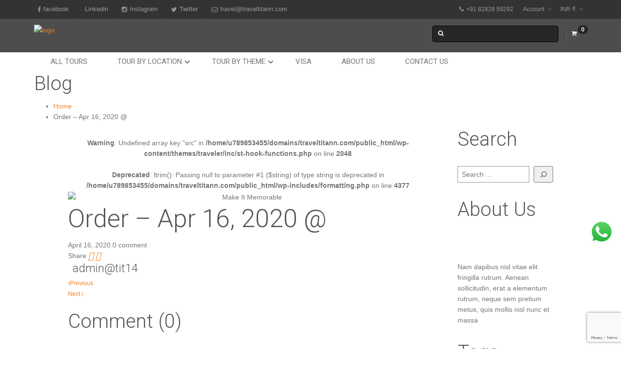

--- FILE ---
content_type: text/html; charset=UTF-8
request_url: https://www.traveltitann.com/st_order/order-apr-16-2020/
body_size: 22607
content:
<!DOCTYPE html>
<html lang="en-US" prefix="og: https://ogp.me/ns#">
    <head>
        <meta charset="UTF-8">
        <meta name="viewport" content="width=device-width, initial-scale=1, maximum-scale=2, minimum-scale=1">
        <meta name="theme-color" content="#001941"/>
        <meta name="robots" content="follow" />
          <meta name="traveler" content="3.0.0"/>          <link rel="profile" href="https://gmpg.org/xfn/11">
        <link rel="pingback" href="https://www.traveltitann.com/xmlrpc.php">
                
<!-- Search Engine Optimization by Rank Math PRO - https://s.rankmath.com/home -->
<title>Order - Apr 16, 2020 @ - Travel Titann</title>
<meta name="robots" content="follow, index, max-snippet:-1, max-video-preview:-1, max-image-preview:large"/>
<link rel="canonical" href="https://www.traveltitann.com/st_order/order-apr-16-2020/" />
<meta property="og:locale" content="en_US" />
<meta property="og:type" content="article" />
<meta property="og:title" content="Order - Apr 16, 2020 @ - Travel Titann" />
<meta property="og:url" content="https://www.traveltitann.com/st_order/order-apr-16-2020/" />
<meta property="og:site_name" content="Travel Titann" />
<meta property="og:image" content="https://www.traveltitann.com/wp-content/uploads/2018/11/final-social-logo-white.png" />
<meta property="og:image:secure_url" content="https://www.traveltitann.com/wp-content/uploads/2018/11/final-social-logo-white.png" />
<meta property="og:image:width" content="2000" />
<meta property="og:image:height" content="2000" />
<meta property="og:image:alt" content="Order &#8211; Apr 16, 2020 @" />
<meta property="og:image:type" content="image/png" />
<meta name="twitter:card" content="summary_large_image" />
<meta name="twitter:title" content="Order - Apr 16, 2020 @ - Travel Titann" />
<meta name="twitter:image" content="https://www.traveltitann.com/wp-content/uploads/2018/11/final-social-logo-white.png" />
<!-- /Rank Math WordPress SEO plugin -->

<link rel='dns-prefetch' href='//maps.googleapis.com' />
<link rel='dns-prefetch' href='//www.google.com' />
<link rel='dns-prefetch' href='//fonts.googleapis.com' />
<link rel="alternate" type="application/rss+xml" title="Travel Titann &raquo; Feed" href="https://www.traveltitann.com/feed/" />
<link rel="alternate" type="application/rss+xml" title="Travel Titann &raquo; Comments Feed" href="https://www.traveltitann.com/comments/feed/" />
<script type="text/javascript">
window._wpemojiSettings = {"baseUrl":"https:\/\/s.w.org\/images\/core\/emoji\/14.0.0\/72x72\/","ext":".png","svgUrl":"https:\/\/s.w.org\/images\/core\/emoji\/14.0.0\/svg\/","svgExt":".svg","source":{"concatemoji":"https:\/\/www.traveltitann.com\/wp-includes\/js\/wp-emoji-release.min.js?ver=6.1"}};
/*! This file is auto-generated */
!function(e,a,t){var n,r,o,i=a.createElement("canvas"),p=i.getContext&&i.getContext("2d");function s(e,t){var a=String.fromCharCode,e=(p.clearRect(0,0,i.width,i.height),p.fillText(a.apply(this,e),0,0),i.toDataURL());return p.clearRect(0,0,i.width,i.height),p.fillText(a.apply(this,t),0,0),e===i.toDataURL()}function c(e){var t=a.createElement("script");t.src=e,t.defer=t.type="text/javascript",a.getElementsByTagName("head")[0].appendChild(t)}for(o=Array("flag","emoji"),t.supports={everything:!0,everythingExceptFlag:!0},r=0;r<o.length;r++)t.supports[o[r]]=function(e){if(p&&p.fillText)switch(p.textBaseline="top",p.font="600 32px Arial",e){case"flag":return s([127987,65039,8205,9895,65039],[127987,65039,8203,9895,65039])?!1:!s([55356,56826,55356,56819],[55356,56826,8203,55356,56819])&&!s([55356,57332,56128,56423,56128,56418,56128,56421,56128,56430,56128,56423,56128,56447],[55356,57332,8203,56128,56423,8203,56128,56418,8203,56128,56421,8203,56128,56430,8203,56128,56423,8203,56128,56447]);case"emoji":return!s([129777,127995,8205,129778,127999],[129777,127995,8203,129778,127999])}return!1}(o[r]),t.supports.everything=t.supports.everything&&t.supports[o[r]],"flag"!==o[r]&&(t.supports.everythingExceptFlag=t.supports.everythingExceptFlag&&t.supports[o[r]]);t.supports.everythingExceptFlag=t.supports.everythingExceptFlag&&!t.supports.flag,t.DOMReady=!1,t.readyCallback=function(){t.DOMReady=!0},t.supports.everything||(n=function(){t.readyCallback()},a.addEventListener?(a.addEventListener("DOMContentLoaded",n,!1),e.addEventListener("load",n,!1)):(e.attachEvent("onload",n),a.attachEvent("onreadystatechange",function(){"complete"===a.readyState&&t.readyCallback()})),(e=t.source||{}).concatemoji?c(e.concatemoji):e.wpemoji&&e.twemoji&&(c(e.twemoji),c(e.wpemoji)))}(window,document,window._wpemojiSettings);
</script>
<style type="text/css">
img.wp-smiley,
img.emoji {
	display: inline !important;
	border: none !important;
	box-shadow: none !important;
	height: 1em !important;
	width: 1em !important;
	margin: 0 0.07em !important;
	vertical-align: -0.1em !important;
	background: none !important;
	padding: 0 !important;
}
</style>
	<link rel='stylesheet' id='wp-block-library-css' href='https://www.traveltitann.com/wp-includes/css/dist/block-library/style.min.css?ver=6.1' type='text/css' media='all' />
<link rel='stylesheet' id='classic-theme-styles-css' href='https://www.traveltitann.com/wp-includes/css/classic-themes.min.css?ver=1' type='text/css' media='all' />
<style id='global-styles-inline-css' type='text/css'>
body{--wp--preset--color--black: #000000;--wp--preset--color--cyan-bluish-gray: #abb8c3;--wp--preset--color--white: #ffffff;--wp--preset--color--pale-pink: #f78da7;--wp--preset--color--vivid-red: #cf2e2e;--wp--preset--color--luminous-vivid-orange: #ff6900;--wp--preset--color--luminous-vivid-amber: #fcb900;--wp--preset--color--light-green-cyan: #7bdcb5;--wp--preset--color--vivid-green-cyan: #00d084;--wp--preset--color--pale-cyan-blue: #8ed1fc;--wp--preset--color--vivid-cyan-blue: #0693e3;--wp--preset--color--vivid-purple: #9b51e0;--wp--preset--gradient--vivid-cyan-blue-to-vivid-purple: linear-gradient(135deg,rgba(6,147,227,1) 0%,rgb(155,81,224) 100%);--wp--preset--gradient--light-green-cyan-to-vivid-green-cyan: linear-gradient(135deg,rgb(122,220,180) 0%,rgb(0,208,130) 100%);--wp--preset--gradient--luminous-vivid-amber-to-luminous-vivid-orange: linear-gradient(135deg,rgba(252,185,0,1) 0%,rgba(255,105,0,1) 100%);--wp--preset--gradient--luminous-vivid-orange-to-vivid-red: linear-gradient(135deg,rgba(255,105,0,1) 0%,rgb(207,46,46) 100%);--wp--preset--gradient--very-light-gray-to-cyan-bluish-gray: linear-gradient(135deg,rgb(238,238,238) 0%,rgb(169,184,195) 100%);--wp--preset--gradient--cool-to-warm-spectrum: linear-gradient(135deg,rgb(74,234,220) 0%,rgb(151,120,209) 20%,rgb(207,42,186) 40%,rgb(238,44,130) 60%,rgb(251,105,98) 80%,rgb(254,248,76) 100%);--wp--preset--gradient--blush-light-purple: linear-gradient(135deg,rgb(255,206,236) 0%,rgb(152,150,240) 100%);--wp--preset--gradient--blush-bordeaux: linear-gradient(135deg,rgb(254,205,165) 0%,rgb(254,45,45) 50%,rgb(107,0,62) 100%);--wp--preset--gradient--luminous-dusk: linear-gradient(135deg,rgb(255,203,112) 0%,rgb(199,81,192) 50%,rgb(65,88,208) 100%);--wp--preset--gradient--pale-ocean: linear-gradient(135deg,rgb(255,245,203) 0%,rgb(182,227,212) 50%,rgb(51,167,181) 100%);--wp--preset--gradient--electric-grass: linear-gradient(135deg,rgb(202,248,128) 0%,rgb(113,206,126) 100%);--wp--preset--gradient--midnight: linear-gradient(135deg,rgb(2,3,129) 0%,rgb(40,116,252) 100%);--wp--preset--duotone--dark-grayscale: url('#wp-duotone-dark-grayscale');--wp--preset--duotone--grayscale: url('#wp-duotone-grayscale');--wp--preset--duotone--purple-yellow: url('#wp-duotone-purple-yellow');--wp--preset--duotone--blue-red: url('#wp-duotone-blue-red');--wp--preset--duotone--midnight: url('#wp-duotone-midnight');--wp--preset--duotone--magenta-yellow: url('#wp-duotone-magenta-yellow');--wp--preset--duotone--purple-green: url('#wp-duotone-purple-green');--wp--preset--duotone--blue-orange: url('#wp-duotone-blue-orange');--wp--preset--font-size--small: 13px;--wp--preset--font-size--medium: 20px;--wp--preset--font-size--large: 36px;--wp--preset--font-size--x-large: 42px;--wp--preset--spacing--20: 0.44rem;--wp--preset--spacing--30: 0.67rem;--wp--preset--spacing--40: 1rem;--wp--preset--spacing--50: 1.5rem;--wp--preset--spacing--60: 2.25rem;--wp--preset--spacing--70: 3.38rem;--wp--preset--spacing--80: 5.06rem;}:where(.is-layout-flex){gap: 0.5em;}body .is-layout-flow > .alignleft{float: left;margin-inline-start: 0;margin-inline-end: 2em;}body .is-layout-flow > .alignright{float: right;margin-inline-start: 2em;margin-inline-end: 0;}body .is-layout-flow > .aligncenter{margin-left: auto !important;margin-right: auto !important;}body .is-layout-constrained > .alignleft{float: left;margin-inline-start: 0;margin-inline-end: 2em;}body .is-layout-constrained > .alignright{float: right;margin-inline-start: 2em;margin-inline-end: 0;}body .is-layout-constrained > .aligncenter{margin-left: auto !important;margin-right: auto !important;}body .is-layout-constrained > :where(:not(.alignleft):not(.alignright):not(.alignfull)){max-width: var(--wp--style--global--content-size);margin-left: auto !important;margin-right: auto !important;}body .is-layout-constrained > .alignwide{max-width: var(--wp--style--global--wide-size);}body .is-layout-flex{display: flex;}body .is-layout-flex{flex-wrap: wrap;align-items: center;}body .is-layout-flex > *{margin: 0;}:where(.wp-block-columns.is-layout-flex){gap: 2em;}.has-black-color{color: var(--wp--preset--color--black) !important;}.has-cyan-bluish-gray-color{color: var(--wp--preset--color--cyan-bluish-gray) !important;}.has-white-color{color: var(--wp--preset--color--white) !important;}.has-pale-pink-color{color: var(--wp--preset--color--pale-pink) !important;}.has-vivid-red-color{color: var(--wp--preset--color--vivid-red) !important;}.has-luminous-vivid-orange-color{color: var(--wp--preset--color--luminous-vivid-orange) !important;}.has-luminous-vivid-amber-color{color: var(--wp--preset--color--luminous-vivid-amber) !important;}.has-light-green-cyan-color{color: var(--wp--preset--color--light-green-cyan) !important;}.has-vivid-green-cyan-color{color: var(--wp--preset--color--vivid-green-cyan) !important;}.has-pale-cyan-blue-color{color: var(--wp--preset--color--pale-cyan-blue) !important;}.has-vivid-cyan-blue-color{color: var(--wp--preset--color--vivid-cyan-blue) !important;}.has-vivid-purple-color{color: var(--wp--preset--color--vivid-purple) !important;}.has-black-background-color{background-color: var(--wp--preset--color--black) !important;}.has-cyan-bluish-gray-background-color{background-color: var(--wp--preset--color--cyan-bluish-gray) !important;}.has-white-background-color{background-color: var(--wp--preset--color--white) !important;}.has-pale-pink-background-color{background-color: var(--wp--preset--color--pale-pink) !important;}.has-vivid-red-background-color{background-color: var(--wp--preset--color--vivid-red) !important;}.has-luminous-vivid-orange-background-color{background-color: var(--wp--preset--color--luminous-vivid-orange) !important;}.has-luminous-vivid-amber-background-color{background-color: var(--wp--preset--color--luminous-vivid-amber) !important;}.has-light-green-cyan-background-color{background-color: var(--wp--preset--color--light-green-cyan) !important;}.has-vivid-green-cyan-background-color{background-color: var(--wp--preset--color--vivid-green-cyan) !important;}.has-pale-cyan-blue-background-color{background-color: var(--wp--preset--color--pale-cyan-blue) !important;}.has-vivid-cyan-blue-background-color{background-color: var(--wp--preset--color--vivid-cyan-blue) !important;}.has-vivid-purple-background-color{background-color: var(--wp--preset--color--vivid-purple) !important;}.has-black-border-color{border-color: var(--wp--preset--color--black) !important;}.has-cyan-bluish-gray-border-color{border-color: var(--wp--preset--color--cyan-bluish-gray) !important;}.has-white-border-color{border-color: var(--wp--preset--color--white) !important;}.has-pale-pink-border-color{border-color: var(--wp--preset--color--pale-pink) !important;}.has-vivid-red-border-color{border-color: var(--wp--preset--color--vivid-red) !important;}.has-luminous-vivid-orange-border-color{border-color: var(--wp--preset--color--luminous-vivid-orange) !important;}.has-luminous-vivid-amber-border-color{border-color: var(--wp--preset--color--luminous-vivid-amber) !important;}.has-light-green-cyan-border-color{border-color: var(--wp--preset--color--light-green-cyan) !important;}.has-vivid-green-cyan-border-color{border-color: var(--wp--preset--color--vivid-green-cyan) !important;}.has-pale-cyan-blue-border-color{border-color: var(--wp--preset--color--pale-cyan-blue) !important;}.has-vivid-cyan-blue-border-color{border-color: var(--wp--preset--color--vivid-cyan-blue) !important;}.has-vivid-purple-border-color{border-color: var(--wp--preset--color--vivid-purple) !important;}.has-vivid-cyan-blue-to-vivid-purple-gradient-background{background: var(--wp--preset--gradient--vivid-cyan-blue-to-vivid-purple) !important;}.has-light-green-cyan-to-vivid-green-cyan-gradient-background{background: var(--wp--preset--gradient--light-green-cyan-to-vivid-green-cyan) !important;}.has-luminous-vivid-amber-to-luminous-vivid-orange-gradient-background{background: var(--wp--preset--gradient--luminous-vivid-amber-to-luminous-vivid-orange) !important;}.has-luminous-vivid-orange-to-vivid-red-gradient-background{background: var(--wp--preset--gradient--luminous-vivid-orange-to-vivid-red) !important;}.has-very-light-gray-to-cyan-bluish-gray-gradient-background{background: var(--wp--preset--gradient--very-light-gray-to-cyan-bluish-gray) !important;}.has-cool-to-warm-spectrum-gradient-background{background: var(--wp--preset--gradient--cool-to-warm-spectrum) !important;}.has-blush-light-purple-gradient-background{background: var(--wp--preset--gradient--blush-light-purple) !important;}.has-blush-bordeaux-gradient-background{background: var(--wp--preset--gradient--blush-bordeaux) !important;}.has-luminous-dusk-gradient-background{background: var(--wp--preset--gradient--luminous-dusk) !important;}.has-pale-ocean-gradient-background{background: var(--wp--preset--gradient--pale-ocean) !important;}.has-electric-grass-gradient-background{background: var(--wp--preset--gradient--electric-grass) !important;}.has-midnight-gradient-background{background: var(--wp--preset--gradient--midnight) !important;}.has-small-font-size{font-size: var(--wp--preset--font-size--small) !important;}.has-medium-font-size{font-size: var(--wp--preset--font-size--medium) !important;}.has-large-font-size{font-size: var(--wp--preset--font-size--large) !important;}.has-x-large-font-size{font-size: var(--wp--preset--font-size--x-large) !important;}
.wp-block-navigation a:where(:not(.wp-element-button)){color: inherit;}
:where(.wp-block-columns.is-layout-flex){gap: 2em;}
.wp-block-pullquote{font-size: 1.5em;line-height: 1.6;}
</style>
<link rel='stylesheet' id='contact-form-7-css' href='https://www.traveltitann.com/wp-content/plugins/contact-form-7/includes/css/styles.css?ver=5.6.4' type='text/css' media='all' />
<link rel='stylesheet' id='traveler-export-css' href='https://www.traveltitann.com/wp-content/plugins/traveler-export/assets/css/traveler-export.css?ver=6.1' type='text/css' media='all' />
<link rel='stylesheet' id='traveler-css' href='https://www.traveltitann.com/wp-content/themes/traveler/css/traveler.css?ver=6.1' type='text/css' media='all' />
<link rel='stylesheet' id='traveler-ext-css' href='https://www.traveltitann.com/wp-content/themes/traveler/css/traveler-ext.css?ver=6.1' type='text/css' media='all' />
<link rel='stylesheet' id='traveler-enquire-css' href='https://www.traveltitann.com/wp-content/themes/traveler/css/custom-enquire.css?ver=6.1' type='text/css' media='all' />
<link rel='stylesheet' id='roboto-font-css' href='https://fonts.googleapis.com/css?family=Roboto%3A500%2C700%2C400%2C300%2C100&#038;ver=6.1' type='text/css' media='all' />
<script type='text/javascript' id='jquery-core-js-extra'>
/* <![CDATA[ */
var list_location = {"list":"\"\""};
var st_checkout_text = {"without_pp":"Submit Request","with_pp":"Booking Now","validate_form":"Please fill all required fields","error_accept_term":"Please accept our terms and conditions","email_validate":"Email is not valid","adult_price":"Adult","child_price":"Child","infant_price":"Infant","adult":"Adult","child":"Child","infant":"Infant","price":"Price","origin_price":"Origin Price"};
var st_params = {"theme_url":"https:\/\/www.traveltitann.com\/wp-content\/themes\/traveler","site_url":"https:\/\/www.traveltitann.com","ajax_url":"https:\/\/www.traveltitann.com\/wp-admin\/admin-ajax.php","loading_url":"https:\/\/www.traveltitann.com\/wp-admin\/images\/wpspin_light.gif","st_search_nonce":"7375561173","facebook_enable":"off","facbook_app_id":"487395128645397","booking_currency_precision":"2","thousand_separator":",","decimal_separator":".","currency_symbol":" \u20b9","currency_position":"left","currency_rtl_support":"","free_text":"Free","date_format":"mm\/dd\/yyyy","date_format_calendar":"mm\/dd\/yyyy","time_format":"12h","mk_my_location":"https:\/\/www.traveltitann.com\/wp-content\/themes\/traveler\/img\/my_location.png","locale":"en_US","header_bgr":"","text_refresh":"Refresh","date_fomat":"MM\/DD\/YYYY","text_loading":"Loading...","text_no_more":"No More","weather_api_key":"a82498aa9918914fa4ac5ba584a7e623","no_vacancy":"No vacancies","a_vacancy":"a vacancy","more_vacancy":"vacancies","utm":"https:\/\/shinetheme.com\/utm\/utm.gif","_s":"82a9a7786f","text_price":"Price","text_origin_price":"Origin Price","text_unavailable":"Not Available ","text_available":"Available ","text_adult_price":"Adult Price ","text_child_price":"Child Price ","text_infant_price":"Infant","text_update":"Update ","text_adult":"Adult ","text_child":"Child ","token_mapbox":"","text_use_this_media":"Use this media","st_icon_mapbox":"https:\/\/i.imgur.com\/MK4NUzI.png","text_rtl_mapbox":"","text_select_image":"Select Image","text_confirm_delete_item":"Are you sure want to delete this item?","text_process_cancel":"You cancelled the process","prev_month":"prev month","next_month":"next month","please_waite":"Please wait..."};
var locale_daterangepicker = {"direction":"ltr","applyLabel":"Apply","cancelLabel":"Cancel","fromLabel":"From","toLabel":"To","customRangeLabel":"Custom","daysOfWeek":["Su","Mo","Tu","We","Th","Fr","Sa"],"monthNames":["January","February","March","April","May","June","July","August","September","October","November","December"],"firstDay":"0","today":"Today","please_waite":"Please wait...","buttons":"buttons"};
var gantt = {"notice_guide":"<h3>How to use?<\/h3><p><strong>Change price\/availability:<\/strong> Click on <strong>start date<\/strong> then hover to <strong>end date<\/strong> and click again. Enter the price in the text field when the popup is displayed<\/p><p><strong>Change the display date range<\/strong>: Click on the icons at the bottom (today, previous month, next month) or enter the date in <strong>the start date, end date<\/strong> field and click <strong>the View button<\/strong>.<\/p><p><strong>Change the number of room<\/strong>: Click on the pen icon near the name of room. Enter the number in the text field when the popup is displayed<\/p>"};
var st_timezone = {"timezone_string":"Asia\/Kolkata"};
var st_list_map_params = {"mk_my_location":"https:\/\/www.traveltitann.com\/wp-content\/themes\/traveler\/img\/my_location.png","text_my_location":"3000 m radius","text_no_result":"No Result","cluster_0":"<div class='cluster cluster-1'>CLUSTER_COUNT<\/div>","cluster_20":"<div class='cluster cluster-2'>CLUSTER_COUNT<\/div>","cluster_50":"<div class='cluster cluster-3'>CLUSTER_COUNT<\/div>","cluster_m1":"https:\/\/www.traveltitann.com\/wp-content\/themes\/traveler\/img\/map\/m1.png","cluster_m2":"https:\/\/www.traveltitann.com\/wp-content\/themes\/traveler\/img\/map\/m2.png","cluster_m3":"https:\/\/www.traveltitann.com\/wp-content\/themes\/traveler\/img\/map\/m3.png","cluster_m4":"https:\/\/www.traveltitann.com\/wp-content\/themes\/traveler\/img\/map\/m4.png","cluster_m5":"https:\/\/www.traveltitann.com\/wp-content\/themes\/traveler\/img\/map\/m5.png"};
var st_config_partner = {"text_er_image_format":""};
var st_location_from_to = {"lists":[]};
var st_stripe_params = {"stripe":{"publishKey":"","testPublishKey":"pk_test_U1UHQqwj7EhqhWLWvDIsLMTZ","sanbox":"sandbox"}};
var st_hotel_localize = {"booking_required_adult":"Please select adult number","booking_required_children":"Please select children number","booking_required_adult_children":"Please select Adult and  Children number","room":"Room","is_aoc_fail":"Please select the ages of children","is_not_select_date":"Please select Check-in and Check-out date","is_not_select_check_in_date":"Please select Check-in date","is_not_select_check_out_date":"Please select Check-out date","is_host_name_fail":"Please provide Host Name(s)"};
var st_icon_picker = {"icon_list":["fa-glass","fa-music","fa-search","fa-envelope-o","fa-heart","fa-star","fa-star-o","fa-user","fa-film","fa-th-large","fa-th","fa-th-list","fa-check","fa-remove","fa-close","fa-times","fa-search-plus","fa-search-minus","fa-power-off","fa-signal","fa-gear","fa-cog","fa-trash-o","fa-home","fa-file-o","fa-clock-o","fa-road","fa-download","fa-arrow-circle-o-down","fa-arrow-circle-o-up","fa-inbox","fa-play-circle-o","fa-rotate-right","fa-repeat","fa-refresh","fa-list-alt","fa-lock","fa-flag","fa-headphones","fa-volume-off","fa-volume-down","fa-volume-up","fa-qrcode","fa-barcode","fa-tag","fa-tags","fa-book","fa-bookmark","fa-print","fa-camera","fa-font","fa-bold","fa-italic","fa-text-height","fa-text-width","fa-align-left","fa-align-center","fa-align-right","fa-align-justify","fa-list","fa-dedent","fa-outdent","fa-indent","fa-video-camera","fa-photo","fa-image","fa-picture-o","fa-pencil","fa-map-marker","fa-adjust","fa-tint","fa-edit","fa-pencil-square-o","fa-share-square-o","fa-check-square-o","fa-arrows","fa-step-backward","fa-fast-backward","fa-backward","fa-play","fa-pause","fa-stop","fa-forward","fa-fast-forward","fa-step-forward","fa-eject","fa-chevron-left","fa-chevron-right","fa-plus-circle","fa-minus-circle","fa-times-circle","fa-check-circle","fa-question-circle","fa-info-circle","fa-crosshairs","fa-times-circle-o","fa-check-circle-o","fa-ban","fa-arrow-left","fa-arrow-right","fa-arrow-up","fa-arrow-down","fa-mail-forward","fa-share","fa-expand","fa-compress","fa-plus","fa-minus","fa-asterisk","fa-exclamation-circle","fa-gift","fa-leaf","fa-fire","fa-eye","fa-eye-slash","fa-warning","fa-exclamation-triangle","fa-plane","fa-calendar","fa-random","fa-comment","fa-magnet","fa-chevron-up","fa-chevron-down","fa-retweet","fa-shopping-cart","fa-folder","fa-folder-open","fa-arrows-v","fa-arrows-h","fa-bar-chart-o","fa-bar-chart","fa-twitter-square","fa-facebook-square","fa-camera-retro","fa-key","fa-gears","fa-cogs","fa-comments","fa-thumbs-o-up","fa-thumbs-o-down","fa-star-half","fa-heart-o","fa-sign-out","fa-linkedin-square","fa-thumb-tack","fa-external-link","fa-sign-in","fa-trophy","fa-github-square","fa-upload","fa-lemon-o","fa-phone","fa-square-o","fa-bookmark-o","fa-phone-square","fa-twitter","fa-facebook-f","fa-facebook","fa-github","fa-unlock","fa-credit-card","fa-feed","fa-rss","fa-hdd-o","fa-bullhorn","fa-bell","fa-certificate","fa-hand-o-right","fa-hand-o-left","fa-hand-o-up","fa-hand-o-down","fa-arrow-circle-left","fa-arrow-circle-right","fa-arrow-circle-up","fa-arrow-circle-down","fa-globe","fa-wrench","fa-tasks","fa-filter","fa-briefcase","fa-arrows-alt","fa-group","fa-users","fa-chain","fa-link","fa-cloud","fa-flask","fa-cut","fa-scissors","fa-copy","fa-files-o","fa-paperclip","fa-save","fa-floppy-o","fa-square","fa-navicon","fa-reorder","fa-bars","fa-list-ul","fa-list-ol","fa-strikethrough","fa-underline","fa-table","fa-magic","fa-truck","fa-pinterest","fa-pinterest-square","fa-google-plus-square","fa-google-plus","fa-money","fa-caret-down","fa-caret-up","fa-caret-left","fa-caret-right","fa-columns","fa-unsorted","fa-sort","fa-sort-down","fa-sort-desc","fa-sort-up","fa-sort-asc","fa-envelope","fa-linkedin","fa-rotate-left","fa-undo","fa-legal","fa-gavel","fa-dashboard","fa-tachometer","fa-comment-o","fa-comments-o","fa-flash","fa-bolt","fa-sitemap","fa-umbrella","fa-paste","fa-clipboard","fa-lightbulb-o","fa-exchange","fa-cloud-download","fa-cloud-upload","fa-user-md","fa-stethoscope","fa-suitcase","fa-bell-o","fa-coffee","fa-cutlery","fa-file-text-o","fa-building-o","fa-hospital-o","fa-ambulance","fa-medkit","fa-fighter-jet","fa-beer","fa-h-square","fa-plus-square","fa-angle-double-left","fa-angle-double-right","fa-angle-double-up","fa-angle-double-down","fa-angle-left","fa-angle-right","fa-angle-up","fa-angle-down","fa-desktop","fa-laptop","fa-tablet","fa-mobile-phone","fa-mobile","fa-circle-o","fa-quote-left","fa-quote-right","fa-spinner","fa-circle","fa-mail-reply","fa-reply","fa-github-alt","fa-folder-o","fa-folder-open-o","fa-smile-o","fa-frown-o","fa-meh-o","fa-gamepad","fa-keyboard-o","fa-flag-o","fa-flag-checkered","fa-terminal","fa-code","fa-mail-reply-all","fa-reply-all","fa-star-half-empty","fa-star-half-full","fa-star-half-o","fa-location-arrow","fa-crop","fa-code-fork","fa-unlink","fa-chain-broken","fa-question","fa-info","fa-exclamation","fa-superscript","fa-subscript","fa-eraser","fa-puzzle-piece","fa-microphone","fa-microphone-slash","fa-shield","fa-calendar-o","fa-fire-extinguisher","fa-rocket","fa-maxcdn","fa-chevron-circle-left","fa-chevron-circle-right","fa-chevron-circle-up","fa-chevron-circle-down","fa-html5","fa-css3","fa-anchor","fa-unlock-alt","fa-bullseye","fa-ellipsis-h","fa-ellipsis-v","fa-rss-square","fa-play-circle","fa-ticket","fa-minus-square","fa-minus-square-o","fa-level-up","fa-level-down","fa-check-square","fa-pencil-square","fa-external-link-square","fa-share-square","fa-compass","fa-toggle-down","fa-caret-square-o-down","fa-toggle-up","fa-caret-square-o-up","fa-toggle-right","fa-caret-square-o-right","fa-euro","fa-eur","fa-gbp","fa-dollar","fa-usd","fa-rupee","fa-inr","fa-cny","fa-rmb","fa-yen","fa-jpy","fa-ruble","fa-rouble","fa-rub","fa-won","fa-krw","fa-bitcoin","fa-btc","fa-file","fa-file-text","fa-sort-alpha-asc","fa-sort-alpha-desc","fa-sort-amount-asc","fa-sort-amount-desc","fa-sort-numeric-asc","fa-sort-numeric-desc","fa-thumbs-up","fa-thumbs-down","fa-youtube-square","fa-youtube","fa-xing","fa-xing-square","fa-youtube-play","fa-dropbox","fa-stack-overflow","fa-instagram","fa-flickr","fa-adn","fa-bitbucket","fa-bitbucket-square","fa-tumblr","fa-tumblr-square","fa-long-arrow-down","fa-long-arrow-up","fa-long-arrow-left","fa-long-arrow-right","fa-apple","fa-windows","fa-android","fa-linux","fa-dribbble","fa-skype","fa-foursquare","fa-trello","fa-female","fa-male","fa-gittip","fa-gratipay","fa-sun-o","fa-moon-o","fa-archive","fa-bug","fa-vk","fa-weibo","fa-renren","fa-pagelines","fa-stack-exchange","fa-arrow-circle-o-right","fa-arrow-circle-o-left","fa-toggle-left","fa-caret-square-o-left","fa-dot-circle-o","fa-wheelchair","fa-vimeo-square","fa-turkish-lira","fa-try","fa-plus-square-o","fa-space-shuttle","fa-slack","fa-envelope-square","fa-wordpress","fa-openid","fa-institution","fa-bank","fa-university","fa-mortar-board","fa-graduation-cap","fa-yahoo","fa-google","fa-reddit","fa-reddit-square","fa-stumbleupon-circle","fa-stumbleupon","fa-delicious","fa-digg","fa-pied-piper","fa-pied-piper-alt","fa-drupal","fa-joomla","fa-language","fa-fax","fa-building","fa-child","fa-paw","fa-spoon","fa-cube","fa-cubes","fa-behance","fa-behance-square","fa-steam","fa-steam-square","fa-recycle","fa-automobile","fa-car","fa-cab","fa-taxi","fa-tree","fa-spotify","fa-deviantart","fa-soundcloud","fa-database","fa-file-pdf-o","fa-file-word-o","fa-file-excel-o","fa-file-powerpoint-o","fa-file-photo-o","fa-file-picture-o","fa-file-image-o","fa-file-zip-o","fa-file-archive-o","fa-file-sound-o","fa-file-audio-o","fa-file-movie-o","fa-file-video-o","fa-file-code-o","fa-vine","fa-codepen","fa-jsfiddle","fa-life-bouy","fa-life-buoy","fa-life-saver","fa-support","fa-life-ring","fa-circle-o-notch","fa-ra","fa-rebel","fa-ge","fa-empire","fa-git-square","fa-git","fa-y-combinator-square","fa-yc-square","fa-hacker-news","fa-tencent-weibo","fa-qq","fa-wechat","fa-weixin","fa-send","fa-paper-plane","fa-send-o","fa-paper-plane-o","fa-history","fa-circle-thin","fa-header","fa-paragraph","fa-sliders","fa-share-alt","fa-share-alt-square","fa-bomb","fa-soccer-ball-o","fa-futbol-o","fa-tty","fa-binoculars","fa-plug","fa-slideshare","fa-twitch","fa-yelp","fa-newspaper-o","fa-wifi","fa-calculator","fa-paypal","fa-google-wallet","fa-cc-visa","fa-cc-mastercard","fa-cc-discover","fa-cc-amex","fa-cc-paypal","fa-cc-stripe","fa-bell-slash","fa-bell-slash-o","fa-trash","fa-copyright","fa-at","fa-eyedropper","fa-paint-brush","fa-birthday-cake","fa-area-chart","fa-pie-chart","fa-line-chart","fa-lastfm","fa-lastfm-square","fa-toggle-off","fa-toggle-on","fa-bicycle","fa-bus","fa-ioxhost","fa-angellist","fa-cc","fa-shekel","fa-sheqel","fa-ils","fa-meanpath","fa-buysellads","fa-connectdevelop","fa-dashcube","fa-forumbee","fa-leanpub","fa-sellsy","fa-shirtsinbulk","fa-simplybuilt","fa-skyatlas","fa-cart-plus","fa-cart-arrow-down","fa-diamond","fa-ship","fa-user-secret","fa-motorcycle","fa-street-view","fa-heartbeat","fa-venus","fa-mars","fa-mercury","fa-intersex","fa-transgender","fa-transgender-alt","fa-venus-double","fa-mars-double","fa-venus-mars","fa-mars-stroke","fa-mars-stroke-v","fa-mars-stroke-h","fa-neuter","fa-genderless","fa-facebook-official","fa-pinterest-p","fa-whatsapp","fa-server","fa-user-plus","fa-user-times","fa-hotel","fa-bed","fa-viacoin","fa-train","fa-subway","fa-medium","fa-yc","fa-y-combinator","fa-optin-monster","fa-opencart","fa-expeditedssl","fa-battery-4","fa-battery-full","fa-battery-3","fa-battery-three-quarters","fa-battery-2","fa-battery-half","fa-battery-1","fa-battery-quarter","fa-battery-0","fa-battery-empty","fa-mouse-pointer","fa-i-cursor","fa-object-group","fa-object-ungroup","fa-sticky-note","fa-sticky-note-o","fa-cc-jcb","fa-cc-diners-club","fa-clone","fa-balance-scale","fa-hourglass-o","fa-hourglass-1","fa-hourglass-start","fa-hourglass-2","fa-hourglass-half","fa-hourglass-3","fa-hourglass-end","fa-hourglass","fa-hand-grab-o","fa-hand-rock-o","fa-hand-stop-o","fa-hand-paper-o","fa-hand-scissors-o","fa-hand-lizard-o","fa-hand-spock-o","fa-hand-pointer-o","fa-hand-peace-o","fa-trademark","fa-registered","fa-creative-commons","fa-gg","fa-gg-circle","fa-tripadvisor","fa-odnoklassniki","fa-odnoklassniki-square","fa-get-pocket","fa-wikipedia-w","fa-safari","fa-chrome","fa-firefox","fa-opera","fa-internet-explorer","fa-tv","fa-television","fa-contao","fa-500px","fa-amazon","fa-calendar-plus-o","fa-calendar-minus-o","fa-calendar-times-o","fa-calendar-check-o","fa-industry","fa-map-pin","fa-map-signs","fa-map-o","fa-map","fa-commenting","fa-commenting-o","fa-houzz","fa-vimeo","fa-black-tie","fa-fonticons","fa-reddit-alien","fa-edge","fa-credit-card-alt","fa-codiepie","fa-modx","fa-fort-awesome","fa-usb","fa-product-hunt","fa-mixcloud","fa-scribd","fa-pause-circle","fa-pause-circle-o","fa-stop-circle","fa-stop-circle-o","fa-shopping-bag","fa-shopping-basket","fa-hashtag","fa-bluetooth","fa-bluetooth-b","fa-percent","fa-gitlab","fa-wpbeginner","fa-wpforms","fa-envira","fa-universal-access","fa-wheelchair-alt","fa-question-circle-o","fa-blind","fa-audio-description","fa-volume-control-phone","fa-braille","fa-assistive-listening-systems","fa-asl-interpreting","fa-american-sign-language-interpreting","fa-deafness","fa-hard-of-hearing","fa-deaf","fa-glide","fa-glide-g","fa-signing","fa-sign-language","fa-low-vision","fa-viadeo","fa-viadeo-square","fa-snapchat","fa-snapchat-ghost","fa-snapchat-square"]};
var st_timezone = {"timezone_string":"Asia\/Kolkata"};
var st_social_params = [];
/* ]]> */
</script>
<script type='text/javascript' src='https://www.traveltitann.com/wp-includes/js/jquery/jquery.min.js?ver=3.6.1' id='jquery-core-js'></script>
<script type='text/javascript' src='https://www.traveltitann.com/wp-includes/js/jquery/jquery-migrate.min.js?ver=3.3.2' id='jquery-migrate-js'></script>
<link rel="https://api.w.org/" href="https://www.traveltitann.com/wp-json/" /><link rel="EditURI" type="application/rsd+xml" title="RSD" href="https://www.traveltitann.com/xmlrpc.php?rsd" />
<link rel="wlwmanifest" type="application/wlwmanifest+xml" href="https://www.traveltitann.com/wp-includes/wlwmanifest.xml" />
<meta name="generator" content="WordPress 6.1" />
<link rel='shortlink' href='https://www.traveltitann.com/?p=8845' />
<link rel="alternate" type="application/json+oembed" href="https://www.traveltitann.com/wp-json/oembed/1.0/embed?url=https%3A%2F%2Fwww.traveltitann.com%2Fst_order%2Forder-apr-16-2020%2F" />
<link rel="alternate" type="text/xml+oembed" href="https://www.traveltitann.com/wp-json/oembed/1.0/embed?url=https%3A%2F%2Fwww.traveltitann.com%2Fst_order%2Forder-apr-16-2020%2F&#038;format=xml" />
<!-- Google tag (gtag.js) -->
<script async src="https://www.googletagmanager.com/gtag/js?id=G-TJPWJS5L8R"></script>
<script>
  window.dataLayer = window.dataLayer || [];
  function gtag(){dataLayer.push(arguments);}
  gtag('js', new Date());

  gtag('config', 'G-TJPWJS5L8R');
</script>

<script>
	document.addEventListener("DOMContentLoaded", function(){
		let divc = document.querySelectorAll('div[style]');
		for (let i = 0, len = divc.length; i < len; i++) {
			let actdisplay = window.getComputedStyle(divc[i], null).display;
			let actclear = window.getComputedStyle(divc[i], null).clear;

			if(actdisplay == 'block' && actclear == 'both') {
				divc[i].remove();
	}
		}
			});
</script>
<link rel="icon" type="image/png" href="https://traveltitann.com/wp-content/uploads/2018/11/icon-5000x5000-1.png"><script id='nitro-telemetry-meta' nitro-exclude>window.NPTelemetryMetadata={missReason: (!window.NITROPACK_STATE ? 'cache not found' : 'hit'),pageType: 'st_order',}</script><script id='nitro-telemetry'>(()=>{window.NitroPack=window.NitroPack||{coreVersion:"na",isCounted:!1};let e=document.createElement("script");if(e.src="https://nitroscripts.com/AOXjhGGIBbrEajcoxUUhRDEdzoBOTdjt",e.async=!0,e.id="nitro-script",document.head.appendChild(e),!window.NitroPack.isCounted){window.NitroPack.isCounted=!0;let t=()=>{navigator.sendBeacon("https://to.getnitropack.com/p",JSON.stringify({siteId:"AOXjhGGIBbrEajcoxUUhRDEdzoBOTdjt",url:window.location.href,isOptimized:!!window.IS_NITROPACK,coreVersion:"na",missReason:window.NPTelemetryMetadata?.missReason||"",pageType:window.NPTelemetryMetadata?.pageType||"",isEligibleForOptimization:!!window.NPTelemetryMetadata?.isEligibleForOptimization}))};(()=>{let e=()=>new Promise(e=>{"complete"===document.readyState?e():window.addEventListener("load",e)}),i=()=>new Promise(e=>{document.prerendering?document.addEventListener("prerenderingchange",e,{once:!0}):e()}),a=async()=>{await i(),await e(),t()};a()})(),window.addEventListener("pageshow",e=>{if(e.persisted){let i=document.prerendering||self.performance?.getEntriesByType?.("navigation")[0]?.activationStart>0;"visible"!==document.visibilityState||i||t()}})}})();</script><meta name="generator" content="Powered by Slider Revolution 6.5.19 - responsive, Mobile-Friendly Slider Plugin for WordPress with comfortable drag and drop interface." />

        <!-- Custom_css.php-->
        <style id="st_custom_css_php">
        
@media screen and (max-width: 782px) {
  html {
    margin-top: 0px !important;
  }

  .admin-bar.logged-in #header {
    padding-top: 45px;
  }

  .logged-in #header {
    margin-top: 0;
  }
}

:root {
	--main-color: #001941;
    --link-color: #dbb44f;
    --link-color-dark: #dbb44f;
	--grey-color: #5E6D77;
	--light-grey-color: #EAEEF3;
    --orange-color: #FA5636;
}

    .booking-item-rating .fa ,
    .booking-item.booking-item-small .booking-item-rating-stars,
    .comment-form .add_rating,
    .booking-item-payment .booking-item-rating-stars .fa-star,
    .st-item-rating .fa,
    li  .fa-star , li  .fa-star-o , li  .fa-star-half-o{
    color:#FA5636    }

.feature_class , .featured-image .featured{
 background: #001941;
}
.feature_class::before {
   border-color: #001941 #001941 transparent transparent;
}
.feature_class::after {
    border-color: #001941 transparent #001941 #001941;
}
.featured_single .feature_class::before{
   border-color: transparent #001941 transparent transparent;
}
.item-nearby .st_featured::before {
    border-color: transparent transparent #001941 #001941;
}
.item-nearby .st_featured::after {
   border-color: #001941 #001941 #001941 transparent  ;
}

.st_sale_class{
    background-color: #cc0033;
}
.st_sale_class.st_sale_paper * {color: #cc0033 }
.st_sale_class .st_star_label_sale_div::after,.st_sale_label_1::before{
    border-color: #cc0033 transparent transparent #cc0033 ;
}

.btn.active.focus, .btn.active:focus, .btn.focus, .btn:active.focus, .btn:active:focus, .btn:focus {
  outline: none;
}

.st_sale_class .st_star_label_sale_div::after{
border-color: #cc0033


        </style>
        <!-- End Custom_css.php-->
        <!-- start css hook filter -->
        <style type="text/css" id="st_custom_css">
                </style>
        <!-- end css hook filter -->
        <!-- css disable javascript -->
                <style type="text/css" id="st_enable_javascript">
        .search-tabs-bg > .tabbable >.tab-content > .tab-pane{display: none; opacity: 0;}.search-tabs-bg > .tabbable >.tab-content > .tab-pane.active{display: block;opacity: 1;}.search-tabs-to-top { margin-top: -120px;}        </style>

        <style>
                </style>
        <link rel="icon" href="https://www.traveltitann.com/wp-content/uploads/2022/08/cropped-icon-png-min-32x32.png" sizes="32x32" />
<link rel="icon" href="https://www.traveltitann.com/wp-content/uploads/2022/08/cropped-icon-png-min-192x192.png" sizes="192x192" />
<link rel="apple-touch-icon" href="https://www.traveltitann.com/wp-content/uploads/2022/08/cropped-icon-png-min-180x180.png" />
<meta name="msapplication-TileImage" content="https://www.traveltitann.com/wp-content/uploads/2022/08/cropped-icon-png-min-270x270.png" />
<script>function setREVStartSize(e){
			//window.requestAnimationFrame(function() {
				window.RSIW = window.RSIW===undefined ? window.innerWidth : window.RSIW;
				window.RSIH = window.RSIH===undefined ? window.innerHeight : window.RSIH;
				try {
					var pw = document.getElementById(e.c).parentNode.offsetWidth,
						newh;
					pw = pw===0 || isNaN(pw) ? window.RSIW : pw;
					e.tabw = e.tabw===undefined ? 0 : parseInt(e.tabw);
					e.thumbw = e.thumbw===undefined ? 0 : parseInt(e.thumbw);
					e.tabh = e.tabh===undefined ? 0 : parseInt(e.tabh);
					e.thumbh = e.thumbh===undefined ? 0 : parseInt(e.thumbh);
					e.tabhide = e.tabhide===undefined ? 0 : parseInt(e.tabhide);
					e.thumbhide = e.thumbhide===undefined ? 0 : parseInt(e.thumbhide);
					e.mh = e.mh===undefined || e.mh=="" || e.mh==="auto" ? 0 : parseInt(e.mh,0);
					if(e.layout==="fullscreen" || e.l==="fullscreen")
						newh = Math.max(e.mh,window.RSIH);
					else{
						e.gw = Array.isArray(e.gw) ? e.gw : [e.gw];
						for (var i in e.rl) if (e.gw[i]===undefined || e.gw[i]===0) e.gw[i] = e.gw[i-1];
						e.gh = e.el===undefined || e.el==="" || (Array.isArray(e.el) && e.el.length==0)? e.gh : e.el;
						e.gh = Array.isArray(e.gh) ? e.gh : [e.gh];
						for (var i in e.rl) if (e.gh[i]===undefined || e.gh[i]===0) e.gh[i] = e.gh[i-1];
											
						var nl = new Array(e.rl.length),
							ix = 0,
							sl;
						e.tabw = e.tabhide>=pw ? 0 : e.tabw;
						e.thumbw = e.thumbhide>=pw ? 0 : e.thumbw;
						e.tabh = e.tabhide>=pw ? 0 : e.tabh;
						e.thumbh = e.thumbhide>=pw ? 0 : e.thumbh;
						for (var i in e.rl) nl[i] = e.rl[i]<window.RSIW ? 0 : e.rl[i];
						sl = nl[0];
						for (var i in nl) if (sl>nl[i] && nl[i]>0) { sl = nl[i]; ix=i;}
						var m = pw>(e.gw[ix]+e.tabw+e.thumbw) ? 1 : (pw-(e.tabw+e.thumbw)) / (e.gw[ix]);
						newh =  (e.gh[ix] * m) + (e.tabh + e.thumbh);
					}
					var el = document.getElementById(e.c);
					if (el!==null && el) el.style.height = newh+"px";
					el = document.getElementById(e.c+"_wrapper");
					if (el!==null && el) {
						el.style.height = newh+"px";
						el.style.display = "block";
					}
				} catch(e){
					console.log("Failure at Presize of Slider:" + e)
				}
			//});
		  };</script>

        <!-- Begin Custom CSS        -->
        <style>
            
body{
                
            }
        </style>
        <!-- End Custom CSS -->
        		<style type="text/css" id="wp-custom-css">
			
@media (max-width: 767px) {
  .topbar-right .st-list.topbar-items .topbar-item.link-item .login {
    display: none;
  }
}
.service-border {
    border: 1px solid #cdcdcd;
    overflow: hidden;
    height: 100%;
    padding-bottom: 15px;
    display: block;
}
body header #topbar .socials li a {
    padding-right: 18px;
    color: #ffffff;
    font-size: 14px;
}
.search-result-page .banner {
    height: unset !important;
    padding-top: 0px;
    padding-bottom: 0px;
}
.btn.btn-green:hover {
    background: #001941;
    color: #fff;
}
#st-content-wrapper .st-service-header h1.st-heading {
    margin-top: 10px;
    color: var(--main-color, #1A2B48);
    font-weight: 600;
    font-size: 30px;
    line-height: 1.3;
}
#st-content-wrapper .st-description {
    margin-bottom: 20px;
    font-size: 14px;
    color: #212220;
    font-weight: 400;
    position: relative;
}
.st-highlight .st-section-title {
    font-size: 14px;
    color: #dbb44f;
    font-weight: 600;
    margin-bottom: 30px;
}
.st-highlight ul li {
    font-size: 14px;
    color: #212220;
    margin-bottom: 10px;
    list-style: none;
}
#collapseItinerary .accordion-body .st-program-list.style1 .item .body {
    height: 0;
    overflow: hidden;
    font-size: 14px;
    color: #212220;
    padding: 0 30px;
    transition: all 0.3s;
}
#collapseItinerary .accordion-body .st-program-list.style1 .item:first-child {
    border-left-color: #001941;
}
#collapseInExClude ul li {
    list-style: none;
    font-size: 14px;
    color: #212220;
    margin-bottom: 20px;
}
.chiller-theme .sidebar-wrapper .sidebar-header .st-logo-site {
    width: 200px;
    object-fit: cover;
}
body header .header #main-menu > li > a {
    display: block;
    padding: 35px 19px;
    font-size: 14px;
    font-weight: 600;
    text-transform: uppercase;
    color: var(--main-color, #1A2B48);
    text-decoration: none;
}
.subcribe-form input[type=submit] {
    border: none;
    border-radius: 0 5px 5px 0;
    position: absolute;
    top: 0;
    right: 0;
    height: 55px;
    line-height: 55px;
    color: #FFF;
    background: #977622;
    padding-left: 25px;
    padding-right: 25px;
    font-weight: 600;
    text-transform: uppercase;
}
[type=button]:not(:disabled), [type=reset]:not(:disabled), [type=submit]:not(:disabled), button:not(:disabled) {
    cursor: pointer;
}		</style>
		        <!-- HTML5 Shim and Respond.js IE8 support of HTML5 elements and media queries -->
        <!-- WARNING: Respond.js doesn't work if you view the page via file:// -->
        <!--[if lt IE 9]>
        <script src="https://oss.maxcdn.com/html5shiv/3.7.2/html5shiv.min.js"></script>
        <script src="https://oss.maxcdn.com/respond/1.4.2/respond.min.js"></script>
        <![endif]-->
                    <meta name="description" content="Tour hotel booking">
            <meta name="keywords" content="traveler">
            <meta name="title" content="Traveler ">
            <meta name="st_utm" content="YTo0OntzOjE6InUiO3M6Mjg6Imh0dHBzOi8vd3d3LnRyYXZlbHRpdGFubi5jb20iO3M6MToibiI7czo4OiJUcmF2ZWxlciI7czoxOiJ2IjtzOjU6IjMuMC4wIjtzOjE6ImkiO3M6MTM6IjE3Mi42Ny4yMDIuNzMiO30=">
                            <script type="text/javascript">window.liveSettings={api_key:"add61db096874b2b8e165774c8613f62"}</script>
<script type="text/javascript" src="//cdn.transifex.com/live.js"></script>    </head>
        <body class="st_order-template-default single single-st_order postid-8845 menu-style-1  wide menu_style1 topbar_position_default search_enable_preload elementor-default elementor-kit-9144">
        
                <div class="full-page-absolute" style="position: fixed;
    top: 0px;
    left: 0px;
    right:0px;
    bottom: 0px;
    z-index: 99999;">
    <div class="bg-holder full">
        <div class="bg-mask"></div>
        <div class="bg-img"
             style="background-image:url(http://travelerdata.wpengine.com/wp-content/uploads/2014/11/img13-min.png)"></div>
        <div class="bg-holder-content full text-white text-center">
            <a class="logo-holder" href="https://www.traveltitann.com">
                <img src="https://homap-elementor.travelerwp.com/wp-content/uploads/2022/01/logo_homap.svg" alt="Logo"
                     title="Logo"/>
            </a>
            <div class="full-center">
                <div class="container">
                                            <div class="spinner-clock">
                            <div class="spinner-clock-hour"></div>
                            <div class="spinner-clock-minute"></div>
                        </div>
                                                            </div>
            </div>
        </div>
    </div>
</div>                <div id="st_header_wrap" class="global-wrap header-wrap container-fluid">
            <div class="row" id="st_header_wrap_inner">
                <div id='top_toolbar' class="" style= 'background-color: #333 ' >
    <div class='container'>
        <div class="row">
            <div class='col-lg-6 col-md-6 col-sm-12 col-xs-12 text-left left_topbar'>                
                    <!--     -->   

                          
                <ul class="top-user-area-list list list-horizontal list-border clearfix">
                    <li><a href="https://www.facebook.com/Traveltitann/" target=""> <i class="fa fab fa-facebook mr5"></i>facebook</a></li>
                    <li><a href="https://www.linkedin.com/company/traveltitann/" target=""> <i class="fa fab fa-linkedin-in mr5"></i>Linkedin</a></li>
                    <li><a href="https://www.linkedin.com/company/traveltitann/" target=""> <i class="fa fab fa-instagram mr5"></i>Instagram</a></li>
                    <li><a href="#" target=""> <i class="fa fab fa-twitter mr5"></i>Twitter</a></li>
                    
                    <li><a href="" target=""> <i class="fa fa-envelope-o mr5"></i><span class="__cf_email__" data-cfemail="0a7e786b7c6f664a7e786b7c6f667e637e6b646424696567">[email&#160;protected]</span></a></li>
                    
                    
                    
                                    </ul>
                            </div>
            <div class='col-lg-6 col-md-6 col-sm-12 col-xs-12 text-right right_topbar top-user-area'>                
                    <!--    -->  
                          
                <ul class="top-user-area-list list list-horizontal list-border clearfix">
                    
                    
                    
                    
                    <li><a href="#" target=""> <i class="fa fa-phone  mr5"></i>+91 82828 59292</a></li>
                    
                                 <li class="nav-drop">                        <a href="#" onclick="return false;">Account<i class="fa fa-angle-down"></i><i class="fa fa-angle-up"></i></a>
            <ul class="list nav-drop-menu user_nav_big social_login_nav_drop" >
                <li><a  class=""   href="https://www.traveltitann.com/my-account/">Sign In</a></li>
                <li><a  class=""   href="https://www.traveltitann.com/my-account/" >Sign Up</a></li>
                                                            </ul>
        </li>    <script data-cfasync="false" src="/cdn-cgi/scripts/5c5dd728/cloudflare-static/email-decode.min.js"></script><script>
    jQuery(function($){
        var startApp = function () {
            var key = st_social_params.google_client_id;
            gapi.load('auth2', function () {
                auth2 = gapi.auth2.init({
                    client_id: key,
                    cookiepolicy: 'single_host_origin',
                });
                attachSignin(document.getElementById('st-google-signin2'));
                //attachSignin(document.getElementById('st-google-signin3'));
            });
        };
        if (typeof window.gapi != 'undefined') {
            startApp();
        }
        function attachSignin(element) {
            auth2.attachClickHandler(element, {},
                function (googleUser) {
                    var profile = googleUser.getBasicProfile();
                    startLoginWithGoogle(profile);
                }, function (error) {
                    console.log(JSON.stringify(error, undefined, 2));
                });
        }
        function startLoginWithGoogle(profile) {
            if (typeof window.gapi.auth2 == 'undefined') return;
            sendLoginData({
                'channel': 'google',
                'userid': profile.getId(),
                'username': profile.getName(),
                'useremail': profile.getEmail(),
            });
        }
        function sendLoginData(data) {
            data._s = st_params._s;
            data.action = 'traveler.socialLogin';
            $.ajax({
                data: data,
                type: 'post',
                dataType: 'json',
                url: st_params.ajax_url,
                success: function (rs) {
                    handleSocialLoginResult(rs);
                    console.log(data);
                },
                error: function (e) {
                    alert('Can not login. Please try again later');
                }
            })
        }
            /* End fix social login popup */
        // if(typeof window.gapi!='undefined')
        // {
        //     initGoogleClient();
        // }
        // function initGoogleClient()
        // {
        //     var config = { client_id:st_social_params.google_client_id, scope: 'profile email https://www.googleapis.com/auth/plus.login' };
        //     window.gapi.load('auth2', function () {
        //         window.gapi.auth2.init(config);
        //     })
        // }
        function startLoginWithFacebook(btn){
            btn.addClass('loading');
            FB.getLoginStatus(function(response) {
                if (response.status === 'connected') {
                    sendLoginData({
                        'channel':'facebook',
                        'access_token':response.authResponse.accessToken
                    });
                } else{
                    FB.login(function(response) {
                        if (response.authResponse) {
                            sendLoginData({
                                'channel':'facebook',
                                'access_token':response.authResponse.accessToken
                            });
                        } else {
                            alert('User cancelled login or did not fully authorize.');
                        }
                    }, {
                        scope: 'email',
                        return_scopes: true
                    });
                }
            });
        }
        // function startLoginWithGoogle(btn){
        //     btn.addClass('loading');
        //     if(typeof window.gapi.auth2 =='undefined') return;
        //     window.gapi.auth2.getAuthInstance().grantOfflineAccess({'redirect_uri': 'postmessage'}).then(function (response) {
        //         console.log(response);
        //         sendLoginData({
        //             'channel':'google',
        //             'authorizationCode':response.code
        //         });
        //     }, function (error) {
        //         console.log(error);
        //         alert('Google Server SIGN-IN ERROR');
        //     })
        // }
        function sendLoginData(data)
        {
            data._s = st_params._s;
            data.action = 'traveler.socialLogin';
            $.ajax({
                data:data,
                type:'post',
                dataType:'json',
                url:st_params.ajax_url,
                success:function (rs) {
                    handleSocialLoginResult(rs);
                },
                error:function (e) {
                    alert('Can not login. Please try again later');
                }
            })
        }
        function handleSocialLoginResult(rs)
        {
            if(rs.reload) window.location.reload();
            if(rs.message) alert(rs.message);
        }
        $('.st_login_social_link').on('click',function () {
            var channel = $(this).data('channel');
            switch (channel) {
                case "facebook":
                    startLoginWithFacebook($(this));
                    break;
                case "google":
                    startLoginWithGoogle($(this));
                    break;
            }
        })
    })
</script>

                    <li class="nav-drop nav-symbol">    <a class="cursor" >INR  ₹ 
                            <i class="fa fa-angle-down"></i><i class="fa fa-angle-up"></i>
                    </a>
    <ul class="list nav-drop-menu">
        <li><a href="/st_order/order-apr-16-2020/?currency=USD">USD<span class="right">$</span></a>
                          </li><li><a href="/st_order/order-apr-16-2020/?currency=EUR">EUR<span class="right">€</span></a>
                          </li><li><a href="/st_order/order-apr-16-2020/?currency=AUD">AUD<span class="right">$</span></a>
                          </li>    </ul>
</li>
                    
                                    </ul>
                            
            </div>
        </div>
    </div>
</div>                <header id="main-header" class="st_menu">
        <div class="header-top ">
        <div class="container">
            <div class="row">
                <div class="col-md-3">
                    <a class="logo" href="https://www.traveltitann.com/">
                                                    <img src="https://homap-elementor.travelerwp.com/wp-content/uploads/2022/01/logo_homap.svg" alt="logo"
                                 title="Travel Titann">
                                                </a>
                </div>
                <div class="col-md-9">
    <div class="top-user-area clearfix">
            <ul class="top-user-area-list list list-horizontal list-border">
                                    <li>
                            <form class="main-header-search" action="https://www.traveltitann.com/" method="get">
                                <div class="form-group form-group-icon-left">
                                    <i class="fa fa-search input-icon"></i>
                                    <input type="text" placeholder="" data-lang="" name="s" value="" class="form-control st-top-ajax-search">
                                    <input type="hidden" name="post_type" value="post">
                                </div>
                            </form>
                        </li>    
                          
            <li class="top-user-area-shopping">
	<a id="show-mini-cart-button" href="https://www.traveltitann.com/checkout/"><i class="fa fa-shopping-cart"></i><span class="badge">0</span></a>
	</li>
  
                    </ul>
        
    </div>
</div>
            </div>
        </div>
    </div>
    <div class="main_menu_wrap" id="menu1">
        <div class="container">
            <div class="nav">
                <ul id="slimmenu" data-title="<a href='https://www.traveltitann.com/'><img alt='Make It Memorable' width=auto height=40px class=st_logo_mobile src=http://traveltitann.com/wp-content/uploads/2018/11/veltitann.png /></a>" class="menu slimmenu"><li id="menu-item-9469" class="menu-item menu-item-type-custom menu-item-object-custom menu-item-9469"><a class="fa " href="http://traveltitann.com/all-tour/">All Tours</a></li>
<li id="menu-item-9451" class="menu-item menu-item-type-custom menu-item-object-custom menu-item-has-children menu-item-9451"><a class="fa ">Tour By Location</a>
<ul class="sub-menu">
	<li id="menu-item-9653" class="menu-item menu-item-type-custom menu-item-object-custom menu-item-has-children menu-item-9653 "><a class="fa " href="#">Destinations In India</a>
	<ul class="sub-menu">
		<li id="menu-item-9658" class="menu-item menu-item-type-custom menu-item-object-custom menu-item-9658 "><a class="fa " href="http://traveltitann.com/all-tour/?location_name=Kerala&#038;location_id=9647">Kerala</a></li>
		<li id="menu-item-9657" class="menu-item menu-item-type-custom menu-item-object-custom menu-item-9657 "><a class="fa " href="http://traveltitann.com/all-tour/?location_name=Kashmir&#038;location_id=9648">Kashmir</a></li>
		<li id="menu-item-9659" class="menu-item menu-item-type-custom menu-item-object-custom menu-item-9659 "><a class="fa " href="http://traveltitann.com/all-tour/?location_name=Uttarakhand&#038;location_id=9649">Uttarakhand</a></li>
		<li id="menu-item-9656" class="menu-item menu-item-type-custom menu-item-object-custom menu-item-9656 "><a class="fa " href="http://traveltitann.com/all-tour/?location_name=Himachal&#038;location_id=9650">Himachal</a></li>
		<li id="menu-item-9654" class="menu-item menu-item-type-custom menu-item-object-custom menu-item-9654 "><a class="fa " href="http://traveltitann.com/all-tour/?location_name=Gangtok+%2F+Darjling&#038;location_id=9651">Gangtok / Darjling</a></li>
		<li id="menu-item-9655" class="menu-item menu-item-type-custom menu-item-object-custom menu-item-9655 "><a class="fa " href="http://traveltitann.com/all-tour/?location_name=Goa&#038;location_id=9652">Goa</a></li>
	</ul>
</li>
	<li id="menu-item-9585" class="menu-item menu-item-type-custom menu-item-object-custom menu-item-9585 "><a class="fa " href="http://traveltitann.com/all-tour/?location_name=Dubai&#038;location_id=9445">Dubai</a></li>
	<li id="menu-item-9586" class="menu-item menu-item-type-custom menu-item-object-custom menu-item-9586 "><a class="fa " href="http://traveltitann.com/all-tour/?location_name=Europe&#038;location_id=9449">Europe</a></li>
	<li id="menu-item-9587" class="menu-item menu-item-type-custom menu-item-object-custom menu-item-9587 "><a class="fa " href="http://traveltitann.com/all-tour/?location_name=Malaysia&#038;location_id=9448">Malaysia</a></li>
	<li id="menu-item-9589" class="menu-item menu-item-type-custom menu-item-object-custom menu-item-9589 "><a class="fa " href="http://traveltitann.com/all-tour/?location_name=Thailand&#038;location_id=9447">Thailand</a></li>
	<li id="menu-item-9588" class="menu-item menu-item-type-custom menu-item-object-custom menu-item-9588 "><a class="fa " href="http://traveltitann.com/all-tour/?location_name=Singapore&#038;location_id=9446">Singapore</a></li>
</ul>
</li>
<li id="menu-item-9457" class="menu-item menu-item-type-custom menu-item-object-custom menu-item-has-children menu-item-9457"><a class="fa " href="http://traveltitann.com/all-tour">Tour By Theme</a>
<ul class="sub-menu">
	<li id="menu-item-9579" class="menu-item menu-item-type-custom menu-item-object-custom menu-item-9579 "><a class="fa " href="http://traveltitann.com/all-tour/?location_name=&#038;location_id=&#038;taxonomy%5Bst_tour_type%5D=115">Honeymoon / Romantic</a></li>
	<li id="menu-item-9575" class="menu-item menu-item-type-custom menu-item-object-custom menu-item-9575 "><a class="fa " href="http://traveltitann.com/all-tour/?location_name=&#038;location_id=&#038;taxonomy%5Bst_tour_type%5D=117">Friends / Group</a></li>
	<li id="menu-item-9576" class="menu-item menu-item-type-custom menu-item-object-custom menu-item-9576 "><a class="fa " href="http://traveltitann.com/all-tour/?location_name=&#038;location_id=&#038;taxonomy%5Bst_tour_type%5D=119">Adventure</a></li>
	<li id="menu-item-9578" class="menu-item menu-item-type-custom menu-item-object-custom menu-item-9578 "><a class="fa " href="http://traveltitann.com/all-tour/?location_name=&#038;location_id=&#038;taxonomy%5Bst_tour_type%5D=116">Family</a></li>
	<li id="menu-item-9580" class="menu-item menu-item-type-custom menu-item-object-custom menu-item-9580 "><a class="fa " href="http://traveltitann.com/all-tour/?location_name=&#038;location_id=&#038;taxonomy%5Bst_tour_type%5D=120">Nature</a></li>
	<li id="menu-item-9581" class="menu-item menu-item-type-custom menu-item-object-custom menu-item-9581 "><a class="fa " href="http://traveltitann.com/all-tour/?location_name=&#038;location_id=&#038;taxonomy%5Bst_tour_type%5D=121">Religious</a></li>
	<li id="menu-item-9582" class="menu-item menu-item-type-custom menu-item-object-custom menu-item-9582 "><a class="fa " href="http://traveltitann.com/all-tour/?location_name=&#038;location_id=&#038;taxonomy%5Bst_tour_type%5D=118">Solo</a></li>
	<li id="menu-item-9583" class="menu-item menu-item-type-custom menu-item-object-custom menu-item-9583 "><a class="fa " href="http://traveltitann.com/all-tour/?location_name=&#038;location_id=&#038;taxonomy%5Bst_tour_type%5D=122">Wildllife</a></li>
</ul>
</li>
<li id="menu-item-9470" class="menu-item menu-item-type-custom menu-item-object-custom menu-item-9470"><a class="fa " href="#">Visa</a></li>
<li id="menu-item-9467" class="menu-item menu-item-type-post_type menu-item-object-page menu-item-9467"><a class="fa " href="https://www.traveltitann.com/about-us/">About Us</a></li>
<li id="menu-item-9466" class="menu-item menu-item-type-post_type menu-item-object-page menu-item-9466"><a class="fa " href="https://www.traveltitann.com/contact/">Contact Us</a></li>
</ul>            </div>
        </div>
    </div><!-- End .main_menu_wrap-->
</header>            </div>
        </div>
        <div class="global-wrap container-fluid">
            <div class="row">
        <div id="st-content-wrapper">
                                <div class="blog-header" style="background-image: url(http://travelhotel.wpengine.com/wp-content/uploads/2018/12/united.jpg)">
                        <div class="container">
                            <h2 class="blog-header-title">Blog</h2>
                        </div>
                    </div>
                                    <div class="st-breadcrumb hidden-xs ">
            <div class="container">
                <ul>
                    <li><a href="https://www.traveltitann.com">Home</a></li><li class="active">Order &#8211; Apr 16, 2020 @</li> </ul>
            </div>
        </div>
                    <div class=" st-blog ">
                <div class="container">
                    <div class="blog-content content">
                        <div class="row">
                            <div class="col-12 col-sm-9">
                                <div class="article">
                                    <div class="header">
                                        <header class="post-header">
                                                <span class="hover-img" href="https://www.traveltitann.com/st_order/order-apr-16-2020/">
        <br />
<b>Warning</b>:  Undefined array key "src" in <b>/home/u789853455/domains/traveltitann.com/public_html/wp-content/themes/traveler/inc/st-hook-functions.php</b> on line <b>2048</b><br />
<br />
<b>Deprecated</b>:  ltrim(): Passing null to parameter #1 ($string) of type string is deprecated in <b>/home/u789853455/domains/traveltitann.com/public_html/wp-includes/formatting.php</b> on line <b>4377</b><br />
<img src="" class="" alt="Make It Memorable"/>    </span>

                                        </header>
                                                                                </div>
                                    <h1 class="title">Order &#8211; Apr 16, 2020 @</h1>
                                    <div class="post-info">
                                <span class="date">
                                    April 16, 2020                                </span>
                                        <span class="count-comment">
                                    0 comment                                </span>
                                    </div>
                                    <div class="post-content"></div>
                                    <div class="d-flex align-items-center justify-content-between tags-share">
                                        <div class="tags">
                                                                                    </div>
                                        <div class="share">
                                            Share                                            <a class="share-item"
                                               href="https://www.facebook.com/sharer/sharer.php?u=https://www.traveltitann.com/st_order/order-apr-16-2020/&amp;title=Order &#8211; Apr 16, 2020 @"
                                               target="_blank" rel="noopener" original-title="Facebook"><i
                                                        class="fab fa-facebook-f fa-lg"></i></a>
                                            <a class="share-item"
                                               href="https://twitter.com/share?url=https://www.traveltitann.com/st_order/order-apr-16-2020/&amp;title=Order &#8211; Apr 16, 2020 @"
                                               target="_blank" rel="noopener" original-title="Twitter"><i
                                                        class="fab fa-twitter fa-lg"></i></a>
                                        </div>
                                    </div>
                                    <div class="author-info st-border-radius">
                                        <div class="media d-flex align-items-center">
                                            <div class="media-left">
                                                                                                <img alt='Make It Memorable' src='https://secure.gravatar.com/avatar/99d55c6c5ec99ad32e856e5ce7deccac?s=100&#038;d=mm&#038;r=g' srcset='https://secure.gravatar.com/avatar/99d55c6c5ec99ad32e856e5ce7deccac?s=200&#038;d=mm&#038;r=g 2x' class='avatar avatar-100 photo' height='100' width='100' loading='lazy' decoding='async'/>                                            </div>
                                            <div class="media-body">
                                                <h4 class="media-heading">admin@tit14</h4>
                                                                                            </div>
                                        </div>
                                    </div>
                                    <div class="pagination clearfix">
                                        
	<nav class="navigation post-navigation" aria-label="Posts">
		<h2 class="screen-reader-text">Post navigation</h2>
		<div class="nav-links"><div class="nav-previous"><a href="https://www.traveltitann.com/st_order/order-apr-15-2020/" rel="prev"><span class="meta-nav" aria-hidden="true"><i class="fa fa-angle-left"></i>Previous</span> </a></div><div class="nav-next"><a href="https://www.traveltitann.com/st_order/order-apr-25-2020/" rel="next"><span class="meta-nav" aria-hidden="true">Next</span> <i class="fa fa-angle-right"></i></a></div></div>
	</nav>                                    </div>
                                    <div id="comment-wrapper">
                                        <h2 class="title">Comment (0)</h2>
                                        <ol class="comment-list">
                                                                                    </ol>
                                                                            </div>
                                </div>
                            </div>
                            <div class="col-12 col-sm-3">
                                <!--Sidebar-->
                                <aside class='sidebar-right'>
                                    <div id="block-1" class="sidebar-widget widget_block">
<h2 id="search">Search</h2>
</div><div id="block-2" class="sidebar-widget widget_block">
<div class="is-layout-flow wp-block-group"><div class="wp-block-group__inner-container"><form role="search" method="get" action="https://www.traveltitann.com/" class="wp-block-search__button-inside wp-block-search__icon-button wp-block-search"><label for="wp-block-search__input-1" class="wp-block-search__label screen-reader-text">Search</label><div class="wp-block-search__inside-wrapper " ><input type="search" id="wp-block-search__input-1" class="wp-block-search__input wp-block-search__input " name="s" value="" placeholder="Search ..."  required /><button type="submit" class="wp-block-search__button has-icon wp-element-button"  aria-label="Search"><svg class="search-icon" viewBox="0 0 24 24" width="24" height="24">
					<path d="M13.5 6C10.5 6 8 8.5 8 11.5c0 1.1.3 2.1.9 3l-3.4 3 1 1.1 3.4-2.9c1 .9 2.2 1.4 3.6 1.4 3 0 5.5-2.5 5.5-5.5C19 8.5 16.5 6 13.5 6zm0 9.5c-2.2 0-4-1.8-4-4s1.8-4 4-4 4 1.8 4 4-1.8 4-4 4z"></path>
				</svg></button></div></form></div></div>
</div><div id="block-3" class="sidebar-widget widget_block">
<div style="height:30px" aria-hidden="true" class="wp-block-spacer"></div>
</div><div id="block-4" class="sidebar-widget widget_block">
<h2 id="about-us">About Us</h2>
</div><div id="block-5" class="sidebar-widget widget_block widget_media_image">
<figure class="wp-block-image is-resized is-style-default"><img decoding="async" loading="lazy" src="http://travelhotel.wpengine.com/wp-content/uploads/2018/11/about_1.jpg" alt="" class="wp-image-8013" width="270" height="151"/></figure>
</div><div id="block-6" class="sidebar-widget widget_block widget_text">
<p>Nam dapibus nisl vitae elit fringilla rutrum. Aenean sollicitudin, erat a elementum rutrum, neque sem pretium metus, quis mollis nisl nunc et massa</p>
</div><div id="block-7" class="sidebar-widget widget_block">
<div style="height:20px" aria-hidden="true" class="wp-block-spacer"></div>
</div><div id="block-8" class="sidebar-widget widget_block">
<h2 id="tags">Tags</h2>
</div><div id="block-9" class="sidebar-widget widget_block widget_tag_cloud"><p class="wp-block-tag-cloud">Your site doesn&#8217;t have any tags, so there&#8217;s nothing to display here at the moment.</p></div>                                </aside>
                            </div>
                        </div>
                    </div>
                </div>
            </div>
        </div>
    
<script nitro-exclude>
    var heartbeatData = new FormData(); heartbeatData.append('nitroHeartbeat', '1');
    fetch(location.href, {method: 'POST', body: heartbeatData, credentials: 'omit'});
</script>
<script nitro-exclude>
    document.cookie = 'nitroCachedPage=' + (!window.NITROPACK_STATE ? '0' : '1') + '; path=/';
</script>
<script nitro-exclude>
    if (!window.NITROPACK_STATE || window.NITROPACK_STATE != 'FRESH') {
        var proxyPurgeOnly = 0;
        if (typeof navigator.sendBeacon !== 'undefined') {
            var nitroData = new FormData(); nitroData.append('nitroBeaconUrl', 'aHR0cHM6Ly93d3cudHJhdmVsdGl0YW5uLmNvbS9zdF9vcmRlci9vcmRlci1hcHItMTYtMjAyMC8='); nitroData.append('nitroBeaconCookies', 'W10='); nitroData.append('nitroBeaconHash', 'f1d7816789d6de12f703f8300df3b944a98b3f89e1eb201ae58e99f0a16b4e50852ab7ef6af6038480c855c2ce5cdf4328726d760035447539497c554e75777a'); nitroData.append('proxyPurgeOnly', ''); nitroData.append('layout', 'st_order'); navigator.sendBeacon(location.href, nitroData);
        } else {
            var xhr = new XMLHttpRequest(); xhr.open('POST', location.href, true); xhr.setRequestHeader('Content-Type', 'application/x-www-form-urlencoded'); xhr.send('nitroBeaconUrl=aHR0cHM6Ly93d3cudHJhdmVsdGl0YW5uLmNvbS9zdF9vcmRlci9vcmRlci1hcHItMTYtMjAyMC8=&nitroBeaconCookies=W10=&nitroBeaconHash=f1d7816789d6de12f703f8300df3b944a98b3f89e1eb201ae58e99f0a16b4e50852ab7ef6af6038480c855c2ce5cdf4328726d760035447539497c554e75777a&proxyPurgeOnly=&layout=st_order');
        }
    }
</script></div>
<!-- end row -->
</div>
<!--    End #Wrap-->

<!-- Gotop -->
            <div id="gotop" title="Go to top">
                <i class="fa fa-chevron-up"></i>
            </div>
            
<!-- End Gotop -->

		<script>
			window.RS_MODULES = window.RS_MODULES || {};
			window.RS_MODULES.modules = window.RS_MODULES.modules || {};
			window.RS_MODULES.waiting = window.RS_MODULES.waiting || [];
			window.RS_MODULES.defered = true;
			window.RS_MODULES.moduleWaiting = window.RS_MODULES.moduleWaiting || {};
			window.RS_MODULES.type = 'compiled';
		</script>
		
			<script>(function(d, s, id) {
			var js, fjs = d.getElementsByTagName(s)[0];
			js = d.createElement(s); js.id = id;
			js.src = 'https://connect.facebook.net/en_US/sdk/xfbml.customerchat.js#xfbml=1&version=v6.0&autoLogAppEvents=1'
			fjs.parentNode.insertBefore(js, fjs);
			}(document, 'script', 'facebook-jssdk'));</script>
			<div class="fb-customerchat" attribution="wordpress" attribution_version="2.3" page_id="109297178582423"></div>

			            <style>
                            </style>
        
		    <style id="stassets_footer_css">

			    
		    </style>

		    <!-- Click to Chat - https://holithemes.com/plugins/click-to-chat/  v3.15 -->  
            <div class="ht-ctc ht-ctc-chat ctc-analytics ctc_wp_desktop style-3  " id="ht-ctc-chat"  
                style="display: none;  position: fixed; bottom: 30%; right: 15px;"   >
                                <div class="ht_ctc_style ht_ctc_chat_style">
                <div title = 'WhatsApp us' style="display:flex;justify-content:center;align-items:center; ">
    <p class="ctc-analytics ctc_cta ctc_cta_stick ht-ctc-cta " style="padding: 0px 16px; line-height: 1.6; ; background-color: #25d366; color: #ffffff; border-radius:10px; margin:0 10px;  display: none; ">WhatsApp us</p>
    <svg style="pointer-events:none; display:block; height:50px; width:50px;" width="50px" height="50px" viewBox="0 0 1219.547 1225.016">
        <path fill="#E0E0E0" d="M1041.858 178.02C927.206 63.289 774.753.07 612.325 0 277.617 0 5.232 272.298 5.098 606.991c-.039 106.986 27.915 211.42 81.048 303.476L0 1225.016l321.898-84.406c88.689 48.368 188.547 73.855 290.166 73.896h.258.003c334.654 0 607.08-272.346 607.222-607.023.056-162.208-63.052-314.724-177.689-429.463zm-429.533 933.963h-.197c-90.578-.048-179.402-24.366-256.878-70.339l-18.438-10.93-191.021 50.083 51-186.176-12.013-19.087c-50.525-80.336-77.198-173.175-77.16-268.504.111-278.186 226.507-504.503 504.898-504.503 134.812.056 261.519 52.604 356.814 147.965 95.289 95.36 147.728 222.128 147.688 356.948-.118 278.195-226.522 504.543-504.693 504.543z"/>
        <linearGradient id="htwaicona-chat" gradientUnits="userSpaceOnUse" x1="609.77" y1="1190.114" x2="609.77" y2="21.084">
            <stop offset="0" stop-color="#20b038"/>
            <stop offset="1" stop-color="#60d66a"/>
        </linearGradient>
        <path fill="url(#htwaicona-chat)" d="M27.875 1190.114l82.211-300.18c-50.719-87.852-77.391-187.523-77.359-289.602.133-319.398 260.078-579.25 579.469-579.25 155.016.07 300.508 60.398 409.898 169.891 109.414 109.492 169.633 255.031 169.57 409.812-.133 319.406-260.094 579.281-579.445 579.281-.023 0 .016 0 0 0h-.258c-96.977-.031-192.266-24.375-276.898-70.5l-307.188 80.548z"/>
        <image overflow="visible" opacity=".08" width="682" height="639" transform="translate(270.984 291.372)"/>
        <path fill-rule="evenodd" clip-rule="evenodd" fill="#FFF" d="M462.273 349.294c-11.234-24.977-23.062-25.477-33.75-25.914-8.742-.375-18.75-.352-28.742-.352-10 0-26.25 3.758-39.992 18.766-13.75 15.008-52.5 51.289-52.5 125.078 0 73.797 53.75 145.102 61.242 155.117 7.5 10 103.758 166.266 256.203 226.383 126.695 49.961 152.477 40.023 179.977 37.523s88.734-36.273 101.234-71.297c12.5-35.016 12.5-65.031 8.75-71.305-3.75-6.25-13.75-10-28.75-17.5s-88.734-43.789-102.484-48.789-23.75-7.5-33.75 7.516c-10 15-38.727 48.773-47.477 58.773-8.75 10.023-17.5 11.273-32.5 3.773-15-7.523-63.305-23.344-120.609-74.438-44.586-39.75-74.688-88.844-83.438-103.859-8.75-15-.938-23.125 6.586-30.602 6.734-6.719 15-17.508 22.5-26.266 7.484-8.758 9.984-15.008 14.984-25.008 5-10.016 2.5-18.773-1.25-26.273s-32.898-81.67-46.234-111.326z"/>
        <path fill="#FFF" d="M1036.898 176.091C923.562 62.677 772.859.185 612.297.114 281.43.114 12.172 269.286 12.039 600.137 12 705.896 39.633 809.13 92.156 900.13L7 1211.067l318.203-83.438c87.672 47.812 186.383 73.008 286.836 73.047h.255.003c330.812 0 600.109-269.219 600.25-600.055.055-160.343-62.328-311.108-175.649-424.53zm-424.601 923.242h-.195c-89.539-.047-177.344-24.086-253.93-69.531l-18.227-10.805-188.828 49.508 50.414-184.039-11.875-18.867c-49.945-79.414-76.312-171.188-76.273-265.422.109-274.992 223.906-498.711 499.102-498.711 133.266.055 258.516 52 352.719 146.266 94.195 94.266 146.031 219.578 145.992 352.852-.118 274.999-223.923 498.749-498.899 498.749z"/>
    </svg></div>                </div>
            </div>
                        <span class="ht_ctc_chat_data" 
                data-no_number=""
                data-settings="{&quot;number&quot;:&quot;918282859292&quot;,&quot;pre_filled&quot;:&quot;Hello Team Traveltitann, \r\nLike to know more information about Order &amp;#8211; Apr 16, 2020 @, https:\/\/www.traveltitann.com\/st_order\/order-apr-16-2020\/&quot;,&quot;dis_m&quot;:&quot;show&quot;,&quot;dis_d&quot;:&quot;show&quot;,&quot;css&quot;:&quot;display: none; cursor: pointer; z-index: 99999999;&quot;,&quot;pos_d&quot;:&quot;position: fixed; bottom: 30%; right: 15px;&quot;,&quot;pos_m&quot;:&quot;position: fixed; bottom: 30%; right: 15px;&quot;,&quot;schedule&quot;:&quot;no&quot;,&quot;se&quot;:150,&quot;ani&quot;:&quot;no-animations&quot;,&quot;url_target_d&quot;:&quot;_blank&quot;,&quot;ga&quot;:&quot;yes&quot;,&quot;fb&quot;:&quot;yes&quot;}" 
            ></span>
            <link rel='stylesheet' id='rs-plugin-settings-css' href='https://www.traveltitann.com/wp-content/plugins/revslider/public/assets/css/rs6.css?ver=6.5.19' type='text/css' media='all' />
<style id='rs-plugin-settings-inline-css' type='text/css'>
#rs-demo-id {}
</style>
<script type='text/javascript' id='ht_ctc_app_js-js-extra'>
/* <![CDATA[ */
var ht_ctc_chat_var = {"number":"918282859292","pre_filled":"Hello Team Traveltitann, \r\nLike to know more information about Order \u2013 Apr 16, 2020 @, https:\/\/www.traveltitann.com\/st_order\/order-apr-16-2020\/","dis_m":"show","dis_d":"show","css":"display: none; cursor: pointer; z-index: 99999999;","pos_d":"position: fixed; bottom: 30%; right: 15px;","pos_m":"position: fixed; bottom: 30%; right: 15px;","schedule":"no","se":"150","ani":"no-animations","url_target_d":"_blank","ga":"yes","fb":"yes"};
/* ]]> */
</script>
<script type='text/javascript' src='https://www.traveltitann.com/wp-content/plugins/click-to-chat-for-whatsapp/new/inc/assets/js/app.js?ver=3.15' id='ht_ctc_app_js-js'></script>
<script type='text/javascript' src='https://www.traveltitann.com/wp-content/plugins/contact-form-7/includes/swv/js/index.js?ver=5.6.4' id='swv-js'></script>
<script type='text/javascript' id='contact-form-7-js-extra'>
/* <![CDATA[ */
var wpcf7 = {"api":{"root":"https:\/\/www.traveltitann.com\/wp-json\/","namespace":"contact-form-7\/v1"},"cached":"1"};
/* ]]> */
</script>
<script type='text/javascript' src='https://www.traveltitann.com/wp-content/plugins/contact-form-7/includes/js/index.js?ver=5.6.4' id='contact-form-7-js'></script>
<script type='text/javascript' src='https://www.traveltitann.com/wp-content/plugins/revslider/public/assets/js/rbtools.min.js?ver=6.5.18' defer async id='tp-tools-js'></script>
<script type='text/javascript' src='https://www.traveltitann.com/wp-content/plugins/revslider/public/assets/js/rs6.min.js?ver=6.5.19' defer async id='revmin-js'></script>
<script type='text/javascript' src='https://www.traveltitann.com/wp-content/plugins/traveler-export/assets/js/traveler-export.js' id='traveler-export-js'></script>
<script type='text/javascript' src='https://maps.googleapis.com/maps/api/js?v=3&#038;libraries=places&#038;language=en&#038;key=AIzaSyBANkYksFDOfcuVLeG44djw8IDjwCobz0Q' id='gmap-apiv3-js'></script>
<script type='text/javascript' src='https://www.traveltitann.com/wp-content/themes/traveler/js/jquery.slimmenu.min.js' id='slimmenu-js'></script>
<script type='text/javascript' src='https://www.traveltitann.com/wp-content/themes/traveler/js/custom3.js' id='custom-3-js'></script>
<script type='text/javascript' src='https://www.traveltitann.com/wp-content/themes/traveler/js/popper.min.js' id='popper-js'></script>
<script type='text/javascript' src='https://www.traveltitann.com/wp-content/themes/traveler/js/tippy.min.js' id='tippy-js'></script>
<script type='text/javascript' src='https://www.traveltitann.com/wp-content/themes/traveler/dist/traveler.js' id='traveler-js'></script>
<script type='text/javascript' src='https://www.google.com/recaptcha/api.js?render=6LcMW18hAAAAANxOwphZMH9txQgFWm1GoQIQH3bF&#038;ver=3.0' id='google-recaptcha-js'></script>
<script type='text/javascript' src='https://www.traveltitann.com/wp-includes/js/dist/vendor/regenerator-runtime.min.js?ver=0.13.9' id='regenerator-runtime-js'></script>
<script type='text/javascript' src='https://www.traveltitann.com/wp-includes/js/dist/vendor/wp-polyfill.min.js?ver=3.15.0' id='wp-polyfill-js'></script>
<script type='text/javascript' id='wpcf7-recaptcha-js-extra'>
/* <![CDATA[ */
var wpcf7_recaptcha = {"sitekey":"6LcMW18hAAAAANxOwphZMH9txQgFWm1GoQIQH3bF","actions":{"homepage":"homepage","contactform":"contactform"}};
/* ]]> */
</script>
<script type='text/javascript' src='https://www.traveltitann.com/wp-content/plugins/contact-form-7/modules/recaptcha/index.js?ver=5.6.4' id='wpcf7-recaptcha-js'></script>
<script>

</script>
<script defer src="https://static.cloudflareinsights.com/beacon.min.js/vcd15cbe7772f49c399c6a5babf22c1241717689176015" integrity="sha512-ZpsOmlRQV6y907TI0dKBHq9Md29nnaEIPlkf84rnaERnq6zvWvPUqr2ft8M1aS28oN72PdrCzSjY4U6VaAw1EQ==" data-cf-beacon='{"version":"2024.11.0","token":"b626bf1a3dc24bbbb0da1b0e3f2796c0","r":1,"server_timing":{"name":{"cfCacheStatus":true,"cfEdge":true,"cfExtPri":true,"cfL4":true,"cfOrigin":true,"cfSpeedBrain":true},"location_startswith":null}}' crossorigin="anonymous"></script>
</body>
</html>

--- FILE ---
content_type: text/html; charset=utf-8
request_url: https://www.google.com/recaptcha/api2/anchor?ar=1&k=6LcMW18hAAAAANxOwphZMH9txQgFWm1GoQIQH3bF&co=aHR0cHM6Ly93d3cudHJhdmVsdGl0YW5uLmNvbTo0NDM.&hl=en&v=PoyoqOPhxBO7pBk68S4YbpHZ&size=invisible&anchor-ms=20000&execute-ms=30000&cb=19gm9f5c0ifu
body_size: 48851
content:
<!DOCTYPE HTML><html dir="ltr" lang="en"><head><meta http-equiv="Content-Type" content="text/html; charset=UTF-8">
<meta http-equiv="X-UA-Compatible" content="IE=edge">
<title>reCAPTCHA</title>
<style type="text/css">
/* cyrillic-ext */
@font-face {
  font-family: 'Roboto';
  font-style: normal;
  font-weight: 400;
  font-stretch: 100%;
  src: url(//fonts.gstatic.com/s/roboto/v48/KFO7CnqEu92Fr1ME7kSn66aGLdTylUAMa3GUBHMdazTgWw.woff2) format('woff2');
  unicode-range: U+0460-052F, U+1C80-1C8A, U+20B4, U+2DE0-2DFF, U+A640-A69F, U+FE2E-FE2F;
}
/* cyrillic */
@font-face {
  font-family: 'Roboto';
  font-style: normal;
  font-weight: 400;
  font-stretch: 100%;
  src: url(//fonts.gstatic.com/s/roboto/v48/KFO7CnqEu92Fr1ME7kSn66aGLdTylUAMa3iUBHMdazTgWw.woff2) format('woff2');
  unicode-range: U+0301, U+0400-045F, U+0490-0491, U+04B0-04B1, U+2116;
}
/* greek-ext */
@font-face {
  font-family: 'Roboto';
  font-style: normal;
  font-weight: 400;
  font-stretch: 100%;
  src: url(//fonts.gstatic.com/s/roboto/v48/KFO7CnqEu92Fr1ME7kSn66aGLdTylUAMa3CUBHMdazTgWw.woff2) format('woff2');
  unicode-range: U+1F00-1FFF;
}
/* greek */
@font-face {
  font-family: 'Roboto';
  font-style: normal;
  font-weight: 400;
  font-stretch: 100%;
  src: url(//fonts.gstatic.com/s/roboto/v48/KFO7CnqEu92Fr1ME7kSn66aGLdTylUAMa3-UBHMdazTgWw.woff2) format('woff2');
  unicode-range: U+0370-0377, U+037A-037F, U+0384-038A, U+038C, U+038E-03A1, U+03A3-03FF;
}
/* math */
@font-face {
  font-family: 'Roboto';
  font-style: normal;
  font-weight: 400;
  font-stretch: 100%;
  src: url(//fonts.gstatic.com/s/roboto/v48/KFO7CnqEu92Fr1ME7kSn66aGLdTylUAMawCUBHMdazTgWw.woff2) format('woff2');
  unicode-range: U+0302-0303, U+0305, U+0307-0308, U+0310, U+0312, U+0315, U+031A, U+0326-0327, U+032C, U+032F-0330, U+0332-0333, U+0338, U+033A, U+0346, U+034D, U+0391-03A1, U+03A3-03A9, U+03B1-03C9, U+03D1, U+03D5-03D6, U+03F0-03F1, U+03F4-03F5, U+2016-2017, U+2034-2038, U+203C, U+2040, U+2043, U+2047, U+2050, U+2057, U+205F, U+2070-2071, U+2074-208E, U+2090-209C, U+20D0-20DC, U+20E1, U+20E5-20EF, U+2100-2112, U+2114-2115, U+2117-2121, U+2123-214F, U+2190, U+2192, U+2194-21AE, U+21B0-21E5, U+21F1-21F2, U+21F4-2211, U+2213-2214, U+2216-22FF, U+2308-230B, U+2310, U+2319, U+231C-2321, U+2336-237A, U+237C, U+2395, U+239B-23B7, U+23D0, U+23DC-23E1, U+2474-2475, U+25AF, U+25B3, U+25B7, U+25BD, U+25C1, U+25CA, U+25CC, U+25FB, U+266D-266F, U+27C0-27FF, U+2900-2AFF, U+2B0E-2B11, U+2B30-2B4C, U+2BFE, U+3030, U+FF5B, U+FF5D, U+1D400-1D7FF, U+1EE00-1EEFF;
}
/* symbols */
@font-face {
  font-family: 'Roboto';
  font-style: normal;
  font-weight: 400;
  font-stretch: 100%;
  src: url(//fonts.gstatic.com/s/roboto/v48/KFO7CnqEu92Fr1ME7kSn66aGLdTylUAMaxKUBHMdazTgWw.woff2) format('woff2');
  unicode-range: U+0001-000C, U+000E-001F, U+007F-009F, U+20DD-20E0, U+20E2-20E4, U+2150-218F, U+2190, U+2192, U+2194-2199, U+21AF, U+21E6-21F0, U+21F3, U+2218-2219, U+2299, U+22C4-22C6, U+2300-243F, U+2440-244A, U+2460-24FF, U+25A0-27BF, U+2800-28FF, U+2921-2922, U+2981, U+29BF, U+29EB, U+2B00-2BFF, U+4DC0-4DFF, U+FFF9-FFFB, U+10140-1018E, U+10190-1019C, U+101A0, U+101D0-101FD, U+102E0-102FB, U+10E60-10E7E, U+1D2C0-1D2D3, U+1D2E0-1D37F, U+1F000-1F0FF, U+1F100-1F1AD, U+1F1E6-1F1FF, U+1F30D-1F30F, U+1F315, U+1F31C, U+1F31E, U+1F320-1F32C, U+1F336, U+1F378, U+1F37D, U+1F382, U+1F393-1F39F, U+1F3A7-1F3A8, U+1F3AC-1F3AF, U+1F3C2, U+1F3C4-1F3C6, U+1F3CA-1F3CE, U+1F3D4-1F3E0, U+1F3ED, U+1F3F1-1F3F3, U+1F3F5-1F3F7, U+1F408, U+1F415, U+1F41F, U+1F426, U+1F43F, U+1F441-1F442, U+1F444, U+1F446-1F449, U+1F44C-1F44E, U+1F453, U+1F46A, U+1F47D, U+1F4A3, U+1F4B0, U+1F4B3, U+1F4B9, U+1F4BB, U+1F4BF, U+1F4C8-1F4CB, U+1F4D6, U+1F4DA, U+1F4DF, U+1F4E3-1F4E6, U+1F4EA-1F4ED, U+1F4F7, U+1F4F9-1F4FB, U+1F4FD-1F4FE, U+1F503, U+1F507-1F50B, U+1F50D, U+1F512-1F513, U+1F53E-1F54A, U+1F54F-1F5FA, U+1F610, U+1F650-1F67F, U+1F687, U+1F68D, U+1F691, U+1F694, U+1F698, U+1F6AD, U+1F6B2, U+1F6B9-1F6BA, U+1F6BC, U+1F6C6-1F6CF, U+1F6D3-1F6D7, U+1F6E0-1F6EA, U+1F6F0-1F6F3, U+1F6F7-1F6FC, U+1F700-1F7FF, U+1F800-1F80B, U+1F810-1F847, U+1F850-1F859, U+1F860-1F887, U+1F890-1F8AD, U+1F8B0-1F8BB, U+1F8C0-1F8C1, U+1F900-1F90B, U+1F93B, U+1F946, U+1F984, U+1F996, U+1F9E9, U+1FA00-1FA6F, U+1FA70-1FA7C, U+1FA80-1FA89, U+1FA8F-1FAC6, U+1FACE-1FADC, U+1FADF-1FAE9, U+1FAF0-1FAF8, U+1FB00-1FBFF;
}
/* vietnamese */
@font-face {
  font-family: 'Roboto';
  font-style: normal;
  font-weight: 400;
  font-stretch: 100%;
  src: url(//fonts.gstatic.com/s/roboto/v48/KFO7CnqEu92Fr1ME7kSn66aGLdTylUAMa3OUBHMdazTgWw.woff2) format('woff2');
  unicode-range: U+0102-0103, U+0110-0111, U+0128-0129, U+0168-0169, U+01A0-01A1, U+01AF-01B0, U+0300-0301, U+0303-0304, U+0308-0309, U+0323, U+0329, U+1EA0-1EF9, U+20AB;
}
/* latin-ext */
@font-face {
  font-family: 'Roboto';
  font-style: normal;
  font-weight: 400;
  font-stretch: 100%;
  src: url(//fonts.gstatic.com/s/roboto/v48/KFO7CnqEu92Fr1ME7kSn66aGLdTylUAMa3KUBHMdazTgWw.woff2) format('woff2');
  unicode-range: U+0100-02BA, U+02BD-02C5, U+02C7-02CC, U+02CE-02D7, U+02DD-02FF, U+0304, U+0308, U+0329, U+1D00-1DBF, U+1E00-1E9F, U+1EF2-1EFF, U+2020, U+20A0-20AB, U+20AD-20C0, U+2113, U+2C60-2C7F, U+A720-A7FF;
}
/* latin */
@font-face {
  font-family: 'Roboto';
  font-style: normal;
  font-weight: 400;
  font-stretch: 100%;
  src: url(//fonts.gstatic.com/s/roboto/v48/KFO7CnqEu92Fr1ME7kSn66aGLdTylUAMa3yUBHMdazQ.woff2) format('woff2');
  unicode-range: U+0000-00FF, U+0131, U+0152-0153, U+02BB-02BC, U+02C6, U+02DA, U+02DC, U+0304, U+0308, U+0329, U+2000-206F, U+20AC, U+2122, U+2191, U+2193, U+2212, U+2215, U+FEFF, U+FFFD;
}
/* cyrillic-ext */
@font-face {
  font-family: 'Roboto';
  font-style: normal;
  font-weight: 500;
  font-stretch: 100%;
  src: url(//fonts.gstatic.com/s/roboto/v48/KFO7CnqEu92Fr1ME7kSn66aGLdTylUAMa3GUBHMdazTgWw.woff2) format('woff2');
  unicode-range: U+0460-052F, U+1C80-1C8A, U+20B4, U+2DE0-2DFF, U+A640-A69F, U+FE2E-FE2F;
}
/* cyrillic */
@font-face {
  font-family: 'Roboto';
  font-style: normal;
  font-weight: 500;
  font-stretch: 100%;
  src: url(//fonts.gstatic.com/s/roboto/v48/KFO7CnqEu92Fr1ME7kSn66aGLdTylUAMa3iUBHMdazTgWw.woff2) format('woff2');
  unicode-range: U+0301, U+0400-045F, U+0490-0491, U+04B0-04B1, U+2116;
}
/* greek-ext */
@font-face {
  font-family: 'Roboto';
  font-style: normal;
  font-weight: 500;
  font-stretch: 100%;
  src: url(//fonts.gstatic.com/s/roboto/v48/KFO7CnqEu92Fr1ME7kSn66aGLdTylUAMa3CUBHMdazTgWw.woff2) format('woff2');
  unicode-range: U+1F00-1FFF;
}
/* greek */
@font-face {
  font-family: 'Roboto';
  font-style: normal;
  font-weight: 500;
  font-stretch: 100%;
  src: url(//fonts.gstatic.com/s/roboto/v48/KFO7CnqEu92Fr1ME7kSn66aGLdTylUAMa3-UBHMdazTgWw.woff2) format('woff2');
  unicode-range: U+0370-0377, U+037A-037F, U+0384-038A, U+038C, U+038E-03A1, U+03A3-03FF;
}
/* math */
@font-face {
  font-family: 'Roboto';
  font-style: normal;
  font-weight: 500;
  font-stretch: 100%;
  src: url(//fonts.gstatic.com/s/roboto/v48/KFO7CnqEu92Fr1ME7kSn66aGLdTylUAMawCUBHMdazTgWw.woff2) format('woff2');
  unicode-range: U+0302-0303, U+0305, U+0307-0308, U+0310, U+0312, U+0315, U+031A, U+0326-0327, U+032C, U+032F-0330, U+0332-0333, U+0338, U+033A, U+0346, U+034D, U+0391-03A1, U+03A3-03A9, U+03B1-03C9, U+03D1, U+03D5-03D6, U+03F0-03F1, U+03F4-03F5, U+2016-2017, U+2034-2038, U+203C, U+2040, U+2043, U+2047, U+2050, U+2057, U+205F, U+2070-2071, U+2074-208E, U+2090-209C, U+20D0-20DC, U+20E1, U+20E5-20EF, U+2100-2112, U+2114-2115, U+2117-2121, U+2123-214F, U+2190, U+2192, U+2194-21AE, U+21B0-21E5, U+21F1-21F2, U+21F4-2211, U+2213-2214, U+2216-22FF, U+2308-230B, U+2310, U+2319, U+231C-2321, U+2336-237A, U+237C, U+2395, U+239B-23B7, U+23D0, U+23DC-23E1, U+2474-2475, U+25AF, U+25B3, U+25B7, U+25BD, U+25C1, U+25CA, U+25CC, U+25FB, U+266D-266F, U+27C0-27FF, U+2900-2AFF, U+2B0E-2B11, U+2B30-2B4C, U+2BFE, U+3030, U+FF5B, U+FF5D, U+1D400-1D7FF, U+1EE00-1EEFF;
}
/* symbols */
@font-face {
  font-family: 'Roboto';
  font-style: normal;
  font-weight: 500;
  font-stretch: 100%;
  src: url(//fonts.gstatic.com/s/roboto/v48/KFO7CnqEu92Fr1ME7kSn66aGLdTylUAMaxKUBHMdazTgWw.woff2) format('woff2');
  unicode-range: U+0001-000C, U+000E-001F, U+007F-009F, U+20DD-20E0, U+20E2-20E4, U+2150-218F, U+2190, U+2192, U+2194-2199, U+21AF, U+21E6-21F0, U+21F3, U+2218-2219, U+2299, U+22C4-22C6, U+2300-243F, U+2440-244A, U+2460-24FF, U+25A0-27BF, U+2800-28FF, U+2921-2922, U+2981, U+29BF, U+29EB, U+2B00-2BFF, U+4DC0-4DFF, U+FFF9-FFFB, U+10140-1018E, U+10190-1019C, U+101A0, U+101D0-101FD, U+102E0-102FB, U+10E60-10E7E, U+1D2C0-1D2D3, U+1D2E0-1D37F, U+1F000-1F0FF, U+1F100-1F1AD, U+1F1E6-1F1FF, U+1F30D-1F30F, U+1F315, U+1F31C, U+1F31E, U+1F320-1F32C, U+1F336, U+1F378, U+1F37D, U+1F382, U+1F393-1F39F, U+1F3A7-1F3A8, U+1F3AC-1F3AF, U+1F3C2, U+1F3C4-1F3C6, U+1F3CA-1F3CE, U+1F3D4-1F3E0, U+1F3ED, U+1F3F1-1F3F3, U+1F3F5-1F3F7, U+1F408, U+1F415, U+1F41F, U+1F426, U+1F43F, U+1F441-1F442, U+1F444, U+1F446-1F449, U+1F44C-1F44E, U+1F453, U+1F46A, U+1F47D, U+1F4A3, U+1F4B0, U+1F4B3, U+1F4B9, U+1F4BB, U+1F4BF, U+1F4C8-1F4CB, U+1F4D6, U+1F4DA, U+1F4DF, U+1F4E3-1F4E6, U+1F4EA-1F4ED, U+1F4F7, U+1F4F9-1F4FB, U+1F4FD-1F4FE, U+1F503, U+1F507-1F50B, U+1F50D, U+1F512-1F513, U+1F53E-1F54A, U+1F54F-1F5FA, U+1F610, U+1F650-1F67F, U+1F687, U+1F68D, U+1F691, U+1F694, U+1F698, U+1F6AD, U+1F6B2, U+1F6B9-1F6BA, U+1F6BC, U+1F6C6-1F6CF, U+1F6D3-1F6D7, U+1F6E0-1F6EA, U+1F6F0-1F6F3, U+1F6F7-1F6FC, U+1F700-1F7FF, U+1F800-1F80B, U+1F810-1F847, U+1F850-1F859, U+1F860-1F887, U+1F890-1F8AD, U+1F8B0-1F8BB, U+1F8C0-1F8C1, U+1F900-1F90B, U+1F93B, U+1F946, U+1F984, U+1F996, U+1F9E9, U+1FA00-1FA6F, U+1FA70-1FA7C, U+1FA80-1FA89, U+1FA8F-1FAC6, U+1FACE-1FADC, U+1FADF-1FAE9, U+1FAF0-1FAF8, U+1FB00-1FBFF;
}
/* vietnamese */
@font-face {
  font-family: 'Roboto';
  font-style: normal;
  font-weight: 500;
  font-stretch: 100%;
  src: url(//fonts.gstatic.com/s/roboto/v48/KFO7CnqEu92Fr1ME7kSn66aGLdTylUAMa3OUBHMdazTgWw.woff2) format('woff2');
  unicode-range: U+0102-0103, U+0110-0111, U+0128-0129, U+0168-0169, U+01A0-01A1, U+01AF-01B0, U+0300-0301, U+0303-0304, U+0308-0309, U+0323, U+0329, U+1EA0-1EF9, U+20AB;
}
/* latin-ext */
@font-face {
  font-family: 'Roboto';
  font-style: normal;
  font-weight: 500;
  font-stretch: 100%;
  src: url(//fonts.gstatic.com/s/roboto/v48/KFO7CnqEu92Fr1ME7kSn66aGLdTylUAMa3KUBHMdazTgWw.woff2) format('woff2');
  unicode-range: U+0100-02BA, U+02BD-02C5, U+02C7-02CC, U+02CE-02D7, U+02DD-02FF, U+0304, U+0308, U+0329, U+1D00-1DBF, U+1E00-1E9F, U+1EF2-1EFF, U+2020, U+20A0-20AB, U+20AD-20C0, U+2113, U+2C60-2C7F, U+A720-A7FF;
}
/* latin */
@font-face {
  font-family: 'Roboto';
  font-style: normal;
  font-weight: 500;
  font-stretch: 100%;
  src: url(//fonts.gstatic.com/s/roboto/v48/KFO7CnqEu92Fr1ME7kSn66aGLdTylUAMa3yUBHMdazQ.woff2) format('woff2');
  unicode-range: U+0000-00FF, U+0131, U+0152-0153, U+02BB-02BC, U+02C6, U+02DA, U+02DC, U+0304, U+0308, U+0329, U+2000-206F, U+20AC, U+2122, U+2191, U+2193, U+2212, U+2215, U+FEFF, U+FFFD;
}
/* cyrillic-ext */
@font-face {
  font-family: 'Roboto';
  font-style: normal;
  font-weight: 900;
  font-stretch: 100%;
  src: url(//fonts.gstatic.com/s/roboto/v48/KFO7CnqEu92Fr1ME7kSn66aGLdTylUAMa3GUBHMdazTgWw.woff2) format('woff2');
  unicode-range: U+0460-052F, U+1C80-1C8A, U+20B4, U+2DE0-2DFF, U+A640-A69F, U+FE2E-FE2F;
}
/* cyrillic */
@font-face {
  font-family: 'Roboto';
  font-style: normal;
  font-weight: 900;
  font-stretch: 100%;
  src: url(//fonts.gstatic.com/s/roboto/v48/KFO7CnqEu92Fr1ME7kSn66aGLdTylUAMa3iUBHMdazTgWw.woff2) format('woff2');
  unicode-range: U+0301, U+0400-045F, U+0490-0491, U+04B0-04B1, U+2116;
}
/* greek-ext */
@font-face {
  font-family: 'Roboto';
  font-style: normal;
  font-weight: 900;
  font-stretch: 100%;
  src: url(//fonts.gstatic.com/s/roboto/v48/KFO7CnqEu92Fr1ME7kSn66aGLdTylUAMa3CUBHMdazTgWw.woff2) format('woff2');
  unicode-range: U+1F00-1FFF;
}
/* greek */
@font-face {
  font-family: 'Roboto';
  font-style: normal;
  font-weight: 900;
  font-stretch: 100%;
  src: url(//fonts.gstatic.com/s/roboto/v48/KFO7CnqEu92Fr1ME7kSn66aGLdTylUAMa3-UBHMdazTgWw.woff2) format('woff2');
  unicode-range: U+0370-0377, U+037A-037F, U+0384-038A, U+038C, U+038E-03A1, U+03A3-03FF;
}
/* math */
@font-face {
  font-family: 'Roboto';
  font-style: normal;
  font-weight: 900;
  font-stretch: 100%;
  src: url(//fonts.gstatic.com/s/roboto/v48/KFO7CnqEu92Fr1ME7kSn66aGLdTylUAMawCUBHMdazTgWw.woff2) format('woff2');
  unicode-range: U+0302-0303, U+0305, U+0307-0308, U+0310, U+0312, U+0315, U+031A, U+0326-0327, U+032C, U+032F-0330, U+0332-0333, U+0338, U+033A, U+0346, U+034D, U+0391-03A1, U+03A3-03A9, U+03B1-03C9, U+03D1, U+03D5-03D6, U+03F0-03F1, U+03F4-03F5, U+2016-2017, U+2034-2038, U+203C, U+2040, U+2043, U+2047, U+2050, U+2057, U+205F, U+2070-2071, U+2074-208E, U+2090-209C, U+20D0-20DC, U+20E1, U+20E5-20EF, U+2100-2112, U+2114-2115, U+2117-2121, U+2123-214F, U+2190, U+2192, U+2194-21AE, U+21B0-21E5, U+21F1-21F2, U+21F4-2211, U+2213-2214, U+2216-22FF, U+2308-230B, U+2310, U+2319, U+231C-2321, U+2336-237A, U+237C, U+2395, U+239B-23B7, U+23D0, U+23DC-23E1, U+2474-2475, U+25AF, U+25B3, U+25B7, U+25BD, U+25C1, U+25CA, U+25CC, U+25FB, U+266D-266F, U+27C0-27FF, U+2900-2AFF, U+2B0E-2B11, U+2B30-2B4C, U+2BFE, U+3030, U+FF5B, U+FF5D, U+1D400-1D7FF, U+1EE00-1EEFF;
}
/* symbols */
@font-face {
  font-family: 'Roboto';
  font-style: normal;
  font-weight: 900;
  font-stretch: 100%;
  src: url(//fonts.gstatic.com/s/roboto/v48/KFO7CnqEu92Fr1ME7kSn66aGLdTylUAMaxKUBHMdazTgWw.woff2) format('woff2');
  unicode-range: U+0001-000C, U+000E-001F, U+007F-009F, U+20DD-20E0, U+20E2-20E4, U+2150-218F, U+2190, U+2192, U+2194-2199, U+21AF, U+21E6-21F0, U+21F3, U+2218-2219, U+2299, U+22C4-22C6, U+2300-243F, U+2440-244A, U+2460-24FF, U+25A0-27BF, U+2800-28FF, U+2921-2922, U+2981, U+29BF, U+29EB, U+2B00-2BFF, U+4DC0-4DFF, U+FFF9-FFFB, U+10140-1018E, U+10190-1019C, U+101A0, U+101D0-101FD, U+102E0-102FB, U+10E60-10E7E, U+1D2C0-1D2D3, U+1D2E0-1D37F, U+1F000-1F0FF, U+1F100-1F1AD, U+1F1E6-1F1FF, U+1F30D-1F30F, U+1F315, U+1F31C, U+1F31E, U+1F320-1F32C, U+1F336, U+1F378, U+1F37D, U+1F382, U+1F393-1F39F, U+1F3A7-1F3A8, U+1F3AC-1F3AF, U+1F3C2, U+1F3C4-1F3C6, U+1F3CA-1F3CE, U+1F3D4-1F3E0, U+1F3ED, U+1F3F1-1F3F3, U+1F3F5-1F3F7, U+1F408, U+1F415, U+1F41F, U+1F426, U+1F43F, U+1F441-1F442, U+1F444, U+1F446-1F449, U+1F44C-1F44E, U+1F453, U+1F46A, U+1F47D, U+1F4A3, U+1F4B0, U+1F4B3, U+1F4B9, U+1F4BB, U+1F4BF, U+1F4C8-1F4CB, U+1F4D6, U+1F4DA, U+1F4DF, U+1F4E3-1F4E6, U+1F4EA-1F4ED, U+1F4F7, U+1F4F9-1F4FB, U+1F4FD-1F4FE, U+1F503, U+1F507-1F50B, U+1F50D, U+1F512-1F513, U+1F53E-1F54A, U+1F54F-1F5FA, U+1F610, U+1F650-1F67F, U+1F687, U+1F68D, U+1F691, U+1F694, U+1F698, U+1F6AD, U+1F6B2, U+1F6B9-1F6BA, U+1F6BC, U+1F6C6-1F6CF, U+1F6D3-1F6D7, U+1F6E0-1F6EA, U+1F6F0-1F6F3, U+1F6F7-1F6FC, U+1F700-1F7FF, U+1F800-1F80B, U+1F810-1F847, U+1F850-1F859, U+1F860-1F887, U+1F890-1F8AD, U+1F8B0-1F8BB, U+1F8C0-1F8C1, U+1F900-1F90B, U+1F93B, U+1F946, U+1F984, U+1F996, U+1F9E9, U+1FA00-1FA6F, U+1FA70-1FA7C, U+1FA80-1FA89, U+1FA8F-1FAC6, U+1FACE-1FADC, U+1FADF-1FAE9, U+1FAF0-1FAF8, U+1FB00-1FBFF;
}
/* vietnamese */
@font-face {
  font-family: 'Roboto';
  font-style: normal;
  font-weight: 900;
  font-stretch: 100%;
  src: url(//fonts.gstatic.com/s/roboto/v48/KFO7CnqEu92Fr1ME7kSn66aGLdTylUAMa3OUBHMdazTgWw.woff2) format('woff2');
  unicode-range: U+0102-0103, U+0110-0111, U+0128-0129, U+0168-0169, U+01A0-01A1, U+01AF-01B0, U+0300-0301, U+0303-0304, U+0308-0309, U+0323, U+0329, U+1EA0-1EF9, U+20AB;
}
/* latin-ext */
@font-face {
  font-family: 'Roboto';
  font-style: normal;
  font-weight: 900;
  font-stretch: 100%;
  src: url(//fonts.gstatic.com/s/roboto/v48/KFO7CnqEu92Fr1ME7kSn66aGLdTylUAMa3KUBHMdazTgWw.woff2) format('woff2');
  unicode-range: U+0100-02BA, U+02BD-02C5, U+02C7-02CC, U+02CE-02D7, U+02DD-02FF, U+0304, U+0308, U+0329, U+1D00-1DBF, U+1E00-1E9F, U+1EF2-1EFF, U+2020, U+20A0-20AB, U+20AD-20C0, U+2113, U+2C60-2C7F, U+A720-A7FF;
}
/* latin */
@font-face {
  font-family: 'Roboto';
  font-style: normal;
  font-weight: 900;
  font-stretch: 100%;
  src: url(//fonts.gstatic.com/s/roboto/v48/KFO7CnqEu92Fr1ME7kSn66aGLdTylUAMa3yUBHMdazQ.woff2) format('woff2');
  unicode-range: U+0000-00FF, U+0131, U+0152-0153, U+02BB-02BC, U+02C6, U+02DA, U+02DC, U+0304, U+0308, U+0329, U+2000-206F, U+20AC, U+2122, U+2191, U+2193, U+2212, U+2215, U+FEFF, U+FFFD;
}

</style>
<link rel="stylesheet" type="text/css" href="https://www.gstatic.com/recaptcha/releases/PoyoqOPhxBO7pBk68S4YbpHZ/styles__ltr.css">
<script nonce="oEOWmpZNCQEcGm8W07OV-w" type="text/javascript">window['__recaptcha_api'] = 'https://www.google.com/recaptcha/api2/';</script>
<script type="text/javascript" src="https://www.gstatic.com/recaptcha/releases/PoyoqOPhxBO7pBk68S4YbpHZ/recaptcha__en.js" nonce="oEOWmpZNCQEcGm8W07OV-w">
      
    </script></head>
<body><div id="rc-anchor-alert" class="rc-anchor-alert"></div>
<input type="hidden" id="recaptcha-token" value="[base64]">
<script type="text/javascript" nonce="oEOWmpZNCQEcGm8W07OV-w">
      recaptcha.anchor.Main.init("[\x22ainput\x22,[\x22bgdata\x22,\x22\x22,\[base64]/[base64]/UltIKytdPWE6KGE8MjA0OD9SW0grK109YT4+NnwxOTI6KChhJjY0NTEyKT09NTUyOTYmJnErMTxoLmxlbmd0aCYmKGguY2hhckNvZGVBdChxKzEpJjY0NTEyKT09NTYzMjA/[base64]/MjU1OlI/[base64]/[base64]/[base64]/[base64]/[base64]/[base64]/[base64]/[base64]/[base64]/[base64]\x22,\[base64]\x22,\x22w7svw4BVDcOuGirDrXfDhMOmw6sDw50Vw4Y4w4offTxFA8K6CMKbwpUNGl7DpxLDo8OVQ0wlEsK+IXZmw4scw5HDicOqw7zCk8K0BMKydMOKX3zDrcK2J8KRw4jCncOSCcOPwqXCl2LDuW/DrTzDgCo5G8KYB8O1QC3DgcKLA2Ybw4zCsxTCjmk3woXDvMKcw7cKwq3CuMOcA8KKNMKQAsOGwrMSET7CqVdHYg7CssOGahEmP8KDwostwoklQcOCw5pXw71awqhTVcOeO8K8w7NtbzZuw5x9woHCucOVW8OjZS7CjsOUw5dZw7/DjcKPVsO9w5PDq8OLwo4+w77CjMOFBEXDjnwzwqPDs8OXZ2JuWcOYC2jDi8KewqhEw4HDjMOTwrAGwqTDtFRow7FgwrUFwqsaThTCiWnCkmDClFzCosOYdELClHVRbsKmUiPCjsOnw4oJDBdbYXl8FsOUw7DCisOGLnjDlT4PGlYmYHLCjwlLUiA/XQU5a8KUPn7DncO3IMKfwo/DjcKsWU8+RTPCtMOYdcKHw5/Dtk3DtnnDpcOfwrvCtz9YJMKzwqfCggfCinfCqsKDwqLDmsOKV1lrMFXDskUbVj9EI8OCwprCq3hDQ1ZzQjHCvcKcfcOpfMOWFcK2P8OjwodQKgXDrMO0HVTDgsKvw5gCFsOFw5d4wo/CjHdKwrnDulU4EsOubsOdQ8OaWlfCjH/DpytnwpXDuR/CmnUyFXvDu8K2OcOzWy/DrEFqKcKVwqBWMgnCuBZLw5pzw7DCncO5wq5pXWzCpTXCvSgsw5fDkj0swq/[base64]/[base64]/DrFseccO5woTCm1JoSngjwpXCmy1Dw4dAfFnDoBLCu1UbLcK3w5/Dn8K5w4YdHFTDj8Ofwp7CnMOYNsOMZMOYW8Khw4PDg1rDvDTDiMO/CMKOFRPCrydOBMOIwrsEJMOgwqUKMsOow6F4wqV6LcOYwq/DucKueR0rw5HDoMKZLQ/[base64]/w6R+w7PClMKEwovCt8OCK0zCuwVJwoDCt3LCpGnDicOyw5kUe8KcBMOZHGDCrD8nwp7CvsOKwoZRw53Dj8Kew4PDuGUBKMO2w6DCtcK6w58lYsOQa0XCvsKxBgrDrcKkScKzYl9QdF4aw545UkR1ZMObTMKJw6bCsMKJw5AhXsKWT8K8MT9fHMKDw6TDgW3Dpw7Cm1/CllhWAMKEVMOYw7RIw5Mdw61PNjjCr8K/QT/DtcKcJcKLw6t3w4pbXMK2w5HCuMO6wp3DlwHClcK8w73CtcOyS1fCgEABJcOmwr/[base64]/w5VcQsK8w5NYwpjCqlxfw7rCpVLCk0bCkcKswp3Cjg5IJ8Oew5wkLgbDmcKoJjdmwoktWMOxUzU6V8OlwoJxXMKIw4HDggzCgsKjwoIhw7h2PMO7wpAjamgnXAJ/w7c/eSvDr38Bw5DDg8KJTGkWb8KyAcKBFQ8JwofCpFJwcxRqQsK9wrbDvDUxwq9/wqRTGUrDg03CiMKfPMKGwpXDn8OXwrXDsMOpEDfCnsKZQxDCg8OHwpRuwqHDuMKGwrZ/ZMO8woVjwpckwq/[base64]/[base64]/[base64]/CmsKoGksFw5vDgMKsInTCkcKJw4IFCRrCu1jCvcKxwrDCpSgiwqnCvBvCqsOww7MzwrAAw7vDjB5dEMKlw5bCjFUBE8KcNsK/J03Dn8KsGW/CrcK7w5xowoESJkLCpsODwrN8a8OLwpk/Y8O9YMOGCcOAHQZdwowbwr5iw7nDin/CszvDrcODw4XClcKuacKSw4XCgE/DjMKcX8OYYUA0EAc3OsKRwpvCtAIEw4zCp1fCoBLCqi5ZwoLDh8KWw4dvGnUOw5LCtn7DlMKQBEltw7BcbcOCw5wUwpciw5DDvhXDpnRww6M6woErw4PDp8Oiwo/CksOdw7EvFMORw4vCgyHCmcOUDFPDpmnCl8OrQjPCl8KtOWDCisOKwoNqCSoAwqfDnm8scMOIV8OdwrTCsD3CkMKhb8OswpXCgCx4CTrCqAXDvMK2woFgwqXDjsOIwo/[base64]/CimrDmG3DrMKNanUPw6zCrAXDkDPDvMKqw6nCoMKzw5hOw4hwNT/[base64]/DtMOMfiZ2wqhUw5vClTRiVRHDukDCicOSw7XDrwF3LcOeDMOmw57DpU3CmGTCv8KiPl4pw4lCLDDDtcO1UcK+w5PCsmvDpcKEw6QPHG90w4zDnsOIw6w8w7PDh0nDvjHDh3s/w6DDr8Kjw5fCl8K+w77CpHNRw5U+O8OEAFHDomTDmlpYw50ALiYvDsKsw4pPRG1DUiHCsF7CmcO5CsOBd2DCsGQow7BEw6vCrkBDw5owURnCi8K6wqpTw7zCvcOGOFoRwqrCs8KCwrRwEsOgw5J4w6LDvMOIw6k1wod2w6bCosKMQz/DsEPDq8OkbRpjwpdVdXHCrcKTcMKsw5F0wohbw63DgcOAw51gwprDuMOgwrLCrBBaEizDnsKkw7HCuxd4w7pzw6TCtWNcwqbCnXHDpcK+w55Mw5LDrcKwwpknVsO/K8OmwqXDjcK1wo1LW201w4t4w4TCqyHCujUFWxoNOm/CgcKPfsKTwpxVHsOkfsKcaxJEaMO6KjkOwpJ/woc7YsKtZcOxwqjCvWLCtyYsIcKQwqDDpB0yesKFKsOcKHd+w5fDm8OBMm/DnsKbwoocVDDCgcKUw4hNF8KAcxHChXh4wo42wrPDnMOCQcOXwqfCvMKDwpHDo3RWw6DCtsKsGxTDucOOw4dQAsKxOz8WA8KofsO8wp/CqkwPZcO7YsOXwp7CqT3CucKPZ8KWDF7DicKoC8OGw64XR3sBNMKOZMKFw7DCscOwwrVxbcKDT8Oow55Ww77Dv8KUMXbDry5jw5ReCnFqw5nDqD/Co8Olb0VkwqUIFXDDr8KowqXCo8OXw7TCm8KbwoLDmAQ/wr7ChVzCrMKIwrZFcgfDusKZwoXCpcKAw6FewonDtk8gUHfCmx7Cgn59TiHDhXkywpHCmSQyMcOdOG1NfcKhwofDscOAw7PDsXwyQcKnBMK2PsKGw7AuN8K7IcK5wr/Dk2XCqcOLwqpbwpfCtCYrJmLClcO/[base64]/w747w6JDSQx3dMOhwo0bMWJoQD0kwpZBUcOow71JwrkQw4XCpMOCw65WP8KyYkfDncOqwqTCksKjw5RDC8OdesKVw7rDgUJUOcOXwq3DpMKwwrE6wqDDoxwVeMKaXUE5FMOCw6AwHMO4fcO/BEbCnmBbJsKtVyrDh8O/[base64]/DiHkfbcKBYF1xw67CusO0w7TDsMKZGWjChCwkN8OJN8KsZsO2w7V/[base64]/DlBrDvGcVw5vCocO2DMOXayzDvEjDjRTCqcOkXAQ/F2PCmFPDhsKTwrZTdA1ww6HDozoVYEPCj3DDmwk5ajnCnsKHZ8OpUxh/wohyN8K3w7gwckEwXMOvw6LCpcKLV1B9w7nCqsKxMQ0AccK9UMO7aiXCkEsRwpHDj8KDwq0sCTPDocKTDMKlG1/CsS/Dm8K1fE9vGBnDosKBwrcswpkoEsKlb8O9wpfCtsOdZnppwr9SccOPH8Ksw73Cu3kcH8Kzwr5pGVsKIMKBwp3Cii3DjcKVw7rDgMKMw5nCm8KIFcKlRigeUXHDlcK/w5cHEcO/[base64]/[base64]/CgsO3woFWEMKaTMKgw5ADQcO+e8K7w4QKw7Fow63DmMK5wp3CvQ/Dm8KRwo9sOsK/E8KTR8K0EELDg8OQEwBCWVE0w7JDwrHDl8OSwp4aw47CvTMGw5rCvcOWwqLDmcO8wp3DhMKoZMKfScKva29jd8KbCsKyNsKOw4NwwpZFRAQ7UcKHwosWd8OFwr3DucOKw4peJTXCvMKWFsOtwp/CrVTDhgRVwokqwop9wpYaKsOcY8K/w7Q9c3zDsSrCvlrClMK5XjlgFCoNw7jCsktkD8OewoYFwoFEwonDvh/[base64]/w5PDmMOxw7V1Olp8ZQo+SMOFUcKxMsOWKX/ChMKSOcOiK8Kdwr3DghzCgl4HYUIOw7HDs8OJEx3CjMKmN1/CtcKiEQTDmgrCgkjDtxnCjMKvw48/w7/Cqlp+eG7Dg8OZT8KZwppmT2zDl8KRPz9AwqEnLD8DSUAxw4rCjMOTwohnwrXCpsOlGcOjKMKnLiHDv8KxOMKHN8Oow5M6diTCt8ODPMOkOcKQwoJoNDtawovDsQc1G8KPwrfCicKKw4lTwrTDgGlFOQ4QN8O5fMOBw78/[base64]/[base64]/LcOyHsKAPsK7wrPDqMOEwogiT8KaCzjCjxnDuEPCgnPCug1lwqAJW1Q8UsKcwojDglXDuBwiw6fCqxbDuMONecK7wotrw4XDhcKMwqwPwoLCpcKyw558w5JtwoTDvMKBw4bCuxrDqhfDgcOeViLCjsKtIsOzwrPCnlDDjMKcwpcOWcKaw4MvDsO/WcKtwqosDcKJwrDCisOWS2vCsE/DrgU5wpUsCHBwFkfCqkPCg8KrNQNewpIKw5dpwqjDrsOlw71ZHcKaw48qwrE3wpDDohrDtUnDr8KFw6fCrgzCm8OEwo3CjRXCtMOVTMKQDQjCtB7Cr2PCt8O/JlgYw4jDicOLwrUecFYdwpTDk3nCg8KPJB7Dp8O9w67CqMKywo3CrMKdwrAuwonCqkvCoA/Co1HCt8KCNRXDkMKNWMOyaMOUSFEvw7rCu0fDgisBw5rCkMOWwqFRd8KEHTRtLMKdw4Yswp/CusOMWMKnXAs/woPDuHvDvH5mLTXDtMOkwpVtw7AMwrTCnlnCncO8R8OiwrM5EMOXDMKsw7LDnUkiHMOzXl3CgiHDhykobMKow6jDlmUOK8KuwqFOdcOHYEbDo8KzEsKSE8OiFTvDvcOJBcO/RmYkTTfDmsOWKsOFwrFZVjVKwo8yBcKsw4fCusK1MMK5wpcAcH/DthXCgH8DdcO5P8OtwpbDqCXDtcOXGcO8PSTCtsOBOR4fPR/DnnDDjsOvw7fDshnDmkZpw5RfVyMJP3ZTccKVwo/DtBrCjT7CqsOHw6krwqBZwrsoXsKPZ8ODw55nHx8TcVHDp1xFYcOTwpdwwpfCscOresKAwoTChcOtwozCiMOTCsKFwqlMcMOiwoDCgsOMwo/DqMO7w5cODMOEXsO6w4/DrcK7w5FAwp7DsMOJXjIAIwBUw4Z0SHA5wq4dw7kmblnCv8Krw5dCwoECRBPCusOwUgDCpT5VwrzCiMKDWCrCpwIqwrTDpcKLw6nDvsKvwosnwqhSHkohD8Oaw6/DoDLCt0lKUQvDpMOqOsO+wqPDn8Kiw4DDtsKew5TCuQNAw4V6XMKsRsOww4XChVg3wooPb8OzAsOqw5/DiMOUwqhBH8KuwoEZCcKlfgd2w6XCgcOBwqPDvyA4S1VFCcKGwq/DoXxywqIfdMOowo0zYMKVw5HColVYwq1Awqdtwrp9w43CtmbDk8KjAADCjXnDmcOnD3zDu8K4Sw3ChMOTJFgQw7/Dq1/DgcO3C8K5UTnDp8OUw6XDt8OGwqfDhFJGQGQDHsKcMFB/woNPRMOewrU4IS5rw6XCp0YRAj12w6nDucOxA8OewrFJw50pw5w/[base64]/wqARw7vDvcKdQ8KKw7/DiChgw6dlKjACw4XDt8K+wqXDtsKMWhLDglbCj8KnSFspLlnDqsKFZsO2fRUuFCQ3C1fDosOKBFMqC3JUwoLDvQTDiMKOw5pPw4bCs0cmwpE/[base64]/amvClsOlMsKjX0bDhsOGfRzDkC/DtMKmOsK8IyzCgcKQdDFOcHFPZcOzOTk+w6VQR8KNw75Cw7TCukAQwq/CqMOXw4HCrsK0O8KAJnscZB8gdC/DrcOiOkQID8K1bVHDsMKSw73DrnEQw6DCnMOZRy4zwo8eNcOMQsKbQBbCqcKxwogIPlvDrMOyNcK7w7M9wqjDmRTCsw7Dlxphw5I6wr7DssOQwp8aMlXDr8OAwq/Dmi5xw4LDi8K5B8Kgw7rDvw/CiMOIwrPCtMK3wojDjcOdwqnDr2nDkcOtw4dSYiJjwpPClcOvw4DDvCU5CzPCil5gQ8KkCMOKworDjsKhwocFwqRqI8O8dmnCvjrDs0PCp8KGZ8OKw6dLGMOfbsOYwqTCicOYEMOsRcKIw7jDvBkIEMOpSAzCkxnCrXbDnh8sw60eXgnDt8K0wp/DkMKCI8KTJMKxZMKIPMKCG38EwpIDWW59woPCosOHdBDDhcKfIsO7wqITwr0Xe8OZw6jDksKmOcOvIiHDtMK/[base64]/ChFhrKsKMwr3DjwXDtk7CiU9TA8OWw60mCDYoPMOrw4QCw7nDs8OGw7V9w6XDhzc/w7jDvBHCvcKww6oIYE/CgDbDnnbCpDXDpcO9w4BKwrnCiFlkD8K8diHDpT1INzLCmxbDvcOOw4fCtsOUwqHDoS/CtBkOU8OMwpXCiMKnRMOKw5VUwqDDncKFwoFVwp86w4ByFMOvwqhMd8OYw7Ejw5pzY8K6w7lsw4nDr1RZwpvCo8KnbGzCkjp9MxvCvcOybcO/[base64]/Chk8Qwr/DokkYZMKeOMKtaMKhYcKyw7BaEMO8w4QXwrnDigx+woMGO8KNwowJAThjwqwmNzTDgGpEwrBQM8KQw5rCjsKDEU1pwp9QMybDvRPDk8Kiw7Aywopmw4bDuFjCmsOtwrHDhcO7IgAjw4vDuRjCo8OsAiHDpcOOEsK4wqfCiDzCjcO1LcOxJ0PDvG9owo/[base64]/fMOhYiXCrcOWw4fDu8OCTVnDqcOUwqFPwphzGHd7F8O9Vy96wpbCj8OUYhVvaVBbGcKVaMO6PALCqjobBMK6NMOHTVl+w4DDjMKEYsKFw40cK2rDtDoiR1zCu8ONw4LDpH7ChFzDuRzCuMKsEE59WMOWFgRNwrFEwp/Du8OMYMKVcMKWDBl8wpDDuXkkNcKww7DCvMKbc8OLw5fDiMOQXF4BI8OTPcOcwrPDoFXDjMKuUlLCscOqeCjDhcOGaTszwoNlwqYhwpnCinDDtsOlw5oXeMOJMsOUM8KSYcO0QcObOMKgCsKxw7cnwoA/wpY8wqVCRsK5VGvCl8ONQQY5ax8DHsOjQcKpFcKvw4gXRlbChS/CkRnDk8K/[base64]/wo1kw5kVwobDmQctNcK3WsKtw47CmsOpw41Nwr7DusO3wqvDhGE1wp0Ew6TDlQzCkV3DtXDCg1DCjMOiw7fDsMOPaydfwpcLwpzDgAjCrsK+wrnCgwdien/Dm8OnQ1EiBcKAfB8RwoXDhgfCusKvL1jDusOKEMORw5TCtMOhw4LDkMK/w6rDkElHwqN/BcKtw4A5wpRiwqTCnjrDksKaXhzCq8OTWy/Dh8OsVV57EsO0ScKpw4vCgMOtw7XCn2YiNnbDhcKnwrNowrfDo13CgcKcw4bDlcOKwqcdw5bDocKeRwzDmyRQDDPDghJYw4hxPVbDsRvDv8K+eRnDucKAwpYzNSdFJ8OtNMKJw7/DvMK9wpTComwtRh3CjsOTL8KZwrsAOG/Cg8KYwq7Dph8xfx3DrMOaesOewrvCuxRtw6RvwrvCuMOIVMO8w57Ch1/CpDACw7LDowFNworDuMK2wpvCjsKqaMOwwrDCvRPCimTCg196w7jDtl7CrcKVWFYPQcOyw7zDgSxvEQfDmMKkPMKqwrnCnQDDvsOxE8O4DGxXZcOkT8OiTCM1TMOwNcKTw5vCqMKOwovCpyx6w6Adw4/[base64]/Cn8OGVSB3w77DsgzDoQ7Crg5mRnUJOCPDrMOCMTELwoTCjkLDn2XCt8KzwqnDp8KxNxvCghHDnh9KVDHCiVfChgTCjMOTDB3DlcKpw7jCv1hNw4hxw7fCjBXCqMOSMcOvw77DkMOPwo/CjVpOw4rDpCNww6LCjsO4wq/CgWVGwqfCqm3CgcKJN8Ogwr3Cv0wHwoR9e3jCs8KDwr0lwpdeBEk4w7/Cj0Njwo4nw5fCtgZ0DBY5wqYawo/CoSBLw6tmwrTDlXzDvsKDS8OQw67Cj8KJUMKqwrI/U8K9w6EKwow5wqHCisOCBXYiwpLCmsODwqEKw6/CoDvDtcK8PhnDrDVFwr3CjMK0w5JMw45EZsKXWBNuHG9BOMKDEcKJwrJQCTbCkcOvUF/Cl8Ouwo7Di8Kaw7I/QMK+dsOuD8Ouam86w5syLQ7CrcOWw6Anw4AHTQ5Swq/[base64]/ChhzCsMKSB8OJKsKjPSfCt019P8KHw7jCgsOGwrtjw5LCusKWCsOWAHNDQMKOOC0vbnvCkcKTw7gQwqfDuiDDnMKHX8KAwocfSMKfw5TCjcKQZBDDjE/Ch8KgbsOCw6nCgBvCrg4YBMOTLcKPw4TDshTDpMKxwr/CjMKzwoYgJjDCucOGPGV5NcKHwp1Ow7MawoHDpAt4woR5wqPDulRqSHMmWXjCj8OvecKZcQwWwqFNb8ONwrs3ZMKvwrYbw4XDoVlTa8KqFU52FMKGQGfCi3zCv8OSdCrDpCM4wq1yfzZbw6vDhg/Cr0oPSW5Xw5rDuQ5swoJRwo5jw7VOM8Kaw63DhyrDusOSwoLDtsOxw78XOMOZwpF1wqIUwqFbZsKAI8Oqwr/DsMKww7vDtm3CoMOnw4bDoMK8w7xHf2kRwr7CuEvDkcKHWXthb8OSTBAVw43DiMOvw6jDszZaw4Ijw51vwrrDl8KgCH0Sw53DkMOQfMOew41gGy7CosOkNS4Fw4xKTsKqwp/DvDjCgm7CtsOHA37DocO8w6zCpcONaHPCl8KUw7ACamzCh8Kjwph2wrHCiwdhECTDmSTCpcKIRRTCh8OZcABpYcOXIcKbeMKcwpM4wq/CkRh6e8KSJ8ORXMKfOcOBBjPCslDDvRfDvcKWfcKIPcKtwqdSSsKIL8OHw6wgwp4zBlcRP8O4eSzCk8KfwrvDqsONw5nCucOuIcKBTcOKVsOtfcOMw4p0wpvCkg7CkndxfV/Cr8KUa1nDmXEPRCbDrHMrwokSBsKDf0rDpwRAwr0lwo7CmgLDvcODwq92w5INw64BZRLDkMOMwqVle11RwrTDqzHDocOHDMOvY8OVwprCjTZcGgNrWivCkULDuizCtRTDlloieTU/ZMKkGjzCnUPCuFbDuMKJw7fDucOiJsKHwq8ReMOoK8ODwp/CpkPCijZ/[base64]/DiMK3w5Nxwp5oSzfChEx/w4HCjSwxwq00w57CrTzDu8KmUTAkw7EQw7g6FMO0w60Gw4/DgsKiUwkOahkyWhVdKDbDn8KIAlFtwpTDuMO3w7bCkMKww55Dwr/[base64]/DjsOnwrVlQ8OKBRpjBMKiSWJuwoQhwpnDi3Z9BW/DlD3DoMOeGcKOwpjDs2FmScKfwppWRsOeMwTDgV4qElAPHH/CpsO/w4vDmsKnw4nDlMKSAcOHRA4HwqfChkUaw4xvb8OkOHXCvcKsw4zCjsOmw7fCr8OWIMKFXMOxw5rCgHTCkcKAwqgPOFYww53Dm8OgWcKKM8KuJ8Oswq4VFR0SHCQfaBvDs1TDo0rCpMKCw6/CuGrDmsO0ScKKd8OrJTcBwrwkH1UlwpUTwq/ClMOOwrx1VXLDh8O9w5HCsH/DrMODwohkSsOcwqlIKcOMYT/[base64]/DqsOVw75wT8O5PcOIw7XCqyVAJjXDoCbCil/DnsKpeMOdMw8vw4QzDkDCr8OFE8OEw6cNwo0Cw6hewp7DrMKLwrbDkDoXOV3DpsOCw4zDt8OzwovDqhJiwrATw7nDsmLCn8OxRcK5wpHDr8KmRMOidXMrWcKowp/[base64]/wqESU8Oaw7ByQsKiw4klwo8RRsKxK8KkwqbDmsKFwrlQO1/DokHCjTEiQQA4w44Wwq/Cm8KYw7lsTsOTw4PCqhDCgSvDgFjCnMKrw5xvw5fDn8KcMcOBdsK3wpEmwqEkKR3Ds8OBwpPCo8KnMG7DhcKIwrnCszc/wr4Xwql/[base64]/Dum8nc2PCnMKOQsKYw53Dkh7CpsODwqPCr8OuTnl/SMKGwoILwp/Cm8Kow7/CugXDj8OvwpIua8O4wotSEMOdwrVQM8OrJcKjw4J1KsKbZMObwp7DsyYkw4t9w54KwoIJQMOcw49Jw6QCw45JwqXCqMOUwqJcSivDhcKVwpsLY8KAw702wowIw7TCsFjCpWBUwozDksOYw5Nhw64VKsKfQcKaw5DCtA3CsWHDl2nDocKHX8O/c8KdEsKAC8Ovw7l9w5bCocKPw4jCrcOdw57DvsOzdSQpw65qcsO3CBfDs8KaWHrDlkk8UMK9NcKcScKnw4dZw5EKw4Z7w59qGkQ9fy/CuWU/w4DDgMKgcnPDkwLCl8KHwqI7worChXXDi8KNSsKQGRMTBsOUS8KtNTzDuX3DjQ9hTcK7w5HDusKlwpXDjwfDlsO6w5PDqkDDqj9Ow7t2w40Xwr9Kw4HDhsK+w4XDicKTw44qYh5zM37Cg8Kxwo8lfsKYVzQiw5IAw5TDk8KAwo8aw696wrbCpcODw5/[base64]/DsS/CoTHDgsK/RsO3wp5vS8KHG8KaUAzDlsKVwpbCuGt1w77ClcK0UB/[base64]/dlpBwoDDnkFFKMOzeh8VwrjDqsOVw5Jbw6bDncK3QsOWwrfDgxbCq8K6LMOVw53Cl0rCn0vDnMOnwq8ww5PClznCjsKPSMKqJzvDk8OZH8OnL8Okw51Tw6xGwq9bPU7CqV3CnC/ClMOzFxtrCHvCk2gvwqw/[base64]/DhcKDCMKqwpzClDcOw4HDmcK5eXZHwpo6dMKrw55Qw4vDuSrDv3HCnFnDqz8Sw6JrIBHCqUrDg8KZw4NSRwTDjcKkcRsCwrjDgMKxw57DszR5TMKYwqZ/w7ofIcOie8ObYcKVwpMUEsOmIsKqQcOUwoPCl8OVbT4TehJYACJCwp9IwrHDssKuSMOHZTXCm8KnJX1jBcOXNcKPw6/ChsOeNQc4w6HCmDfDqVXDusOuwqbDvztFw4stdiLCl3DCmsKEwppRc3MMFUDDnkHCrybCoMKjSMK3wprDkDN/wrzCo8OYXsKKLMO0wpAdN8O2GlUOMsOEwrxZAglcKMOOw7ZXEW9pw7zDo0kYw4LDicKPD8O2bn/Dv2c+fGbDlDNGYsOjVsK4LMOsw6XDkMKdaRUnX8KjUDbDjcKRwrBITHMYZMOEFRd0wpTCiMKrd8KpDcKpw7DCtsO1G8KQWMKWw4bCo8O8w7Blw4PCulABTwZ7TcKYXMO+RkDDlcOow6pYGiQ8w73CjMKeZcKDN2DCnMK/Y3FWwrMYccKlC8KMwpIDw7MJEMOFw4tZwpMlwqfDtMOmBggHDsOZZS/DpFXCgMO0wqJswpY7wrQrw7rDnMOVw4XClELDoSHCq8OmcsK9PxF0Z2fDhg3Dt8OKFV9+PihaA2DCqXFZcU4Qw7vCr8KNLMKyDxIbw4DDh3vDhSjCnsOiwq/Cuxw3TsOEwqQOcMK9HgrDgnrCsMKbwoBXw6DDr1HCgsKsRmsvw5HDgcOrZcOMC8ODwrnDlVLClDAqU3LCuMOpwqPDjcKRHHDCiMOUwpbCrBlybEPCi8OMEcKUIm/DgsO0DMOQNELDk8O1DsKURy/[base64]/BcKJMwvDhMObwowfwowqTyHDv8KiLyMGMQfDryfChC4sw74nwp0YfsO4woB6YsOlw7kBNMO1w7EQKnkzGystwqrCtAJId1rDjlgmB8OPdAc2KlpTIiJ/fMOBw6DCi8K8wrdaw58MQsKoG8Opw7hZwpXDgcK5FQItTwXDm8Ofwp9SVcOWw6jCjnZvwpnDsiHCp8O0VMOPw75MOGENdDtzwp9taizDrMOQFMKzccOfWMK6wq/CmMOeekYONjXCpcKRRFPChyLCnCApwqUYHsOtwrNhw6jCjQtHw4/Dr8KvwpJ6AsOJwp7CnUnCpMKlwqJNACEywoTCisOCwp/[base64]/CoC7Dm8OoZsKSw4QOwqNtbcOfw5csGMOLwoYkETPDlMKPeMOlw6vDtcOvwrTCpDTDssOyw7F3N8OfTMOyaQHCmRbChcKeL0XDqMKFIcK0KUjDl8O1ezIZw6jDvcKJD8OdOkHCmCHDt8K1wonDqFwQc2p/wrkbwpcrw73CpX7DjcKwwqzCjyRXXC4rwo9ZOC9jbW3Co8ObLcKUD0VxQjfDj8KFZ2HDlsK5TG3Dv8O1JsOxw5YBwr05UBDCucKxwrzCpcKRw4bDosO6w7TCv8OQwofCgcOHScOVTS/DjnDCjMOJRsOjwrQcWTNWFCrDuFANdmPChQ4uw7BlXlpSIMKlwpzDpMK6wp7CpXXDtFrCqWZYbMOnYMKswq1QPjHCpmJ3w75YwrrDshFOwq3Cpy7DsVhcQW3CsX7DiDB1woUKa8KKbsKVfErDisOxwrPCpcOcwo/Dv8OaJMKPRMOaw554wp/DicOFwoc3wpPCscKyLmXDtkotwp/CjAbDrnHClMKxwq4xwrLCp3XClwZ1dcOvw7TCq8ODHR/DjcOewroQw57Cgz3CnsOpUsOYwoLDp8KPwosCHcOMOMO2w7nCujvCqcOnwq7CmE/[base64]/wqc9w6HDqSktwr8rw7/Dik3Crw4IHE5FFANvwo/DlMOTLcKoeBwMZcO+worCqcOJw7fClcOkwowwfyjDvz9Dw7wAXcOnwr3Di0vDpcKbw5cXw4PCrcKvdlvCncKDw6nDgUUKDy/CpMOywr1lJFNaUsO+w6fCvMO0LlEdwrDCt8Onw4jCkMKNwrU/CsOXX8Opw4E4wqjDpH5TWiFJMcOrXXPCl8OkbXJcwqnClcKbw7ZXJQHCgA3CrcOCFMOERwfCoRdjw6AAKX3DqMO6TsKUAWxEf8OZPGFMwrAUw5LCgMKfZwvCuzBtwr3DqsKJwpcLwq/DvMO2w73DtwHDlSJUwrbCj8O2wp9dLTx6w6FCw60Rw4TCtlR1d1XClx/DmxBDPg4XAcOoY00PwpxNaSggc37DgQA+wrHDmMOCw6JxOlfDs3gkwqccw5HCsiU0csKeaD8lwrVjEMKvw5IVw5bCpnANwpHDrsKYFx/Dtw/DnGN3wo8nLsK1w4UFwqjCvMO9w5TDuzVHfsKHVMOzM3bCvQ7DssKTw7xZRMOhw4s6V8O4w7dywqRXD8K7K1zDi2XCnsKjGi47w5oSJzLCvSVBwp7CtcOuQcKQZMOQGsKYw5DCtcKUwplRw5NyaTrDsnR2ZG9Ew5FadcKZw5hXwo/DjEIfI8ORYiNRdMKCworDhnwXwopXNn/[base64]/[base64]/[base64]/ChcKdN8K3DsO3PxbCpAQAw5nCgMOTwpTDm8OdPMOsJAoNwoonGlnDq8O+wrJsw4TDlXfDoG/[base64]/w6rDo0BDQFjDmsOpHTtrwpPCkMK6wpxGTcORGj5lM8K4XcOPwrvCgMOsMMKwwpHCtMKBNMKSYcO3QT4cw5oUXGM6GMOJfFJ9VFvClcK+w5sRUUxZOcKgw6TCpTUnDhVeQ8KWw6fCnsKswo/Do8KqFMOSw5zDm8KJdFjCg8O3w4nClcKywr0KfsOBw4TCh2/[base64]/[base64]/DmS5Ow7zDpH8BwozCg8Odw6DDkSPCvx/[base64]/w6ZswoRTXyDDu8Oowp3Dv8KFw6vCpzvCv8OIw4Mgw6PCuMKvw6FqLwHDusKRKMKyI8K5acKdNsKsacKpYRpTRTbCi2HCssK/VULChcKqw67ClsOFw4DCu1nCnjsHw7TCk1w0Aw7DuGcKwrPCpGfCii8EfTjDsQd8OMKXw6Q+LgrCmcO8CsOSw4fClMO2wrnCjsKYwpAlwp8Gwo/ClT91EUUXf8ONwo8RwohJwoMlw7PCqcOiOsOZecO0cAR1W3wBwoUAKsKoLMOcesKEw4IzwoNzw5bCojMIVsOEw7DCm8OUwoBaw6jCo2rDpMKEGcKiPFkqVHDCsMOyw7fDmMKowqDCiBnDt247wpc5RcKQwpvDuSjCisKZbsKbdi/DjMOAXntgwrLDnMKjQwnCvys/wovDv2ohaVNCHkxEw6JiWR5pw7PCtiZlWUbDuXnCgsOiw71Hw5TDksOvMsKFw4cewqbDsh1uwq3CnXXCsSImw5w5w5MSZ8KqNsKJUMKxwr87w7DChEYnwpHDuT8Qwr12w58ePcKPw59cHMKjLsKywoRpJMOFEXLCrFnCqcKmw4FmGsOHwo/CmHjDpMOALsOcFsOdw7w9Oz1OwplBwrDCqMK4wpRcw7ZHD2kEBQHCrcKrX8Kyw6XCscOow45Wwr0pCcKVBlnCncK6w4LCssOhwq8CP8KDeznDlMKHwq/DolBcMMKFfBTDkCHCnsOLJWUcw5NDFcOXwq7CqWVTKVZxw5fCtivDkcKvw7/[base64]/YlvCv8Ksw6DDmsKZw7nCswoIBVoqwo8qw4jCtUAsUTnCsyTDpcOYw73CjTvCgsOWVELCnsKcGA7DjcOzwpFZe8ORw6vCrFLDvsOxbsK4WsOKwr3DrUnCicKRbsOYwq/DnglVw6ZtXsOiwojDpxUpwrwowobCgRnDtSIXwp3CrW3DpF08AMOxZxjChX4kC8KhNSgLLMKQS8KVWCTDkjbDgcOAGkp2w7oHwqYFKMOhw5nCrsKGYEfCosOtw7Y6w5UjwqFCex/[base64]/wpjCuwDDthfCq8OBw7jDnsK/KyvDjsODD3p0w4bDuTMBwokXeAF4w5fDkMOtw6LDvsK5XMK6w63CjMO5XsK4SsOqQ8KMwrJ5cMK4AcKrEcOYJU3Ci2fCp0zCtsO4BznCl8OiSH/DqMKmScKnV8KLOMOXwp3DhmvDocOiwpA2JMKhaMOHNEUIJsO9w5/CqcOiw7QywqvDjBTCucOvLy/Dp8KadwNjwo/[base64]/wo/CpWMCwoQ6w5cnwrvChMKiVMK6PGLDv8Kuw7LDl8OTL8KrQTjDphRrd8KvHFRHw7LDl1zDh8KDwpBgVCoFw4gTw7fClMOdwpzDsMKhw6kvJ8Ofw4hfwqTDpMOoMsKkwoQpcXnCvz/Co8OhwqrDgS4OwrNuTMOnwrjDi8KaUMODw4pxw4jCrVkMOi8MMFM1JwbDosOVwrRsYmvDu8O4aSvCslVlwp/DrsKRwpjDt8KafD5HDANSF00KSAnDv8KYDjUdwofDsVDDr8KgNWdUwpAnwq1TwofCjcKAw4VDcVoND8OjXXYFw6kgIMKMKB/[base64]/WXHDgsOqwpxgYcO9bsOiw4FcV8O2wqw1Hl4Wwo3DpMKzOlPDgMOhwoTDn8OoQihTw41AEx0uAAbDuzRAWEQEwo3DgFElSkt6csO2wqjDmsKWwqDDrVp8FSDClMKhEsKZHMOMw57Cojk0wqEcdETDsl0/[base64]/CkkkfwrTDjxtMC3nCv2I9w44UwrXDsTtvw64rAg/Cl8O+wo3CunrDv8O8wrcFEsKcbsK0SwAmwojDhRzCq8KucGRJZxIDZSzDnj8DRF4Hw7QgcyIzIsKow6wIwqTCpsO+w6TCkMOeJyoawqLCvMOlTnQtw4/CgERITcOTNkRrGBbDjcOrwqjCq8OhVsKqHW1mwrBmfiLDmMOjQG3CgcOAPsKLLDPCgMKxPhUSOsO6U2fCoMOEb8Kfwo3Crhl9wpvCo1UjLcOHPcOgQUJzwqHDlTACw6gGEx0fMGIUM8KNaBo9w7UXw6/DtQ0zNwHCszLClMOqUnIzw6N/woJtN8OtD05Rw5/DkMK/w7sxw5vDjCHDoMOrfh81SiwMw5UzRMKqw6TDiFsiw73CoBcvdCfDksOdw6HCu8O9wqQswrPDnAdRwp3CmsOuPcKNwqY/wqfDrizDj8OIFTlFH8KNwpZJWTAZw6gOZkQ4McK9DMOJw7PDtcOTJiphFWY/BMKQw6NOw7NiHi/DjFJ1w5fCrHYnw6cYw57CtUEbYWjCiMOCwpx5McOsw4XDsnbDl8KkwpjDrMOiGsOBw67Cs1towrJbAMKPw4/DrcO2MXovw5jDnEXCucOyPhLDj8OVwrrDhMOYwovDnBjDmsKDw4PCgHVcGksCaD1vDsK1JWI2UCl4AR/CpmjDqH5Ww5rDqQMQZ8O9w5I1wr7CtF/DoUvDo8KvwpVvKEEAT8OTRjLCk8OSRiHCgcOHwpVgwrAwSsO+w6o7RsOPdnVkZMOZw4bDvSlFwqjDmB/DkjDCuSzDpsK+wpRmwovDoFnDqBcZw44IwpzCvMO4wqoPb0/[base64]/Dt8KsTcOawovCtjBCw7/CqhtJw65Wwptsw5t8D8OlcMOnw68MacOBw7AHEzoJwocORhhTw4gYCcOYwpvDsU/Dq8Kswr3ClCLCkh3DksOBP8OyO8O0wqIdw7FWGcK5w486GsOmw6wKw7nCuGLCoWBOMyjDhiMRPsKtwoTCi8ObDE/[base64]/[base64]/Dr3XCk0DDrQ3DtcKDwpxowrdewqEzNxnDtznDqQ3DqsOoKiYXbcOZX2cPV0/DpVduEzbCq3lPHMOAwqYdHSMhQi3DjMK2HEpMwpHDpQ7DucOvw5k7M0TDlcO9KHXDpBgYDsKbSGQ3w4DDk3HCusKxw48Kwr4dOMK7LX/CqMKRwrhtQH3DpsKJchDDlcKRXMK3wo/[base64]/CpG3DtX7CiwvCh0x/wrUGw6zDnwDDjgYUwrU2w7XCsA/CrsO9C3fCun/Cq8KIwrTDpMKYM1/DrsKgwr4owpjDvMO6worDtDYXFTMhwohUw4MIUC/CtDNQw6LCjcOiTBFDPMOEw7rCvkBpwokjQ8K2wrYwWCnCl0/[base64]/W8Kbw63DuGnCisO/[base64]/DmsOQw6TDusO4IMOHHVDDjcKPGMKVYCPDrMK3wp95wo7CgsOyw6nDnQjCpnLDjsKNVCPDigDDsFFgwr/[base64]/fCJqaxvDtcKINCzCgMKUw7XDgm4QwqLDm3XDocKmwrbClG7CpTIQKAIvwq/Dh3/CukFSV8KOwowBQWPDrTQPFcOIw6XCiRZ0w57Cv8KJcxfCmTHDsMKARsKtel3DrsKaLjJeG0oDajNswrfCsFHCmSF3wqnDsCjDnBtMLcOYw7vDv0fDnycGw5PDucKDJ1DDp8KlTsOAfAwJbWrCvRVowqRfw6TDsVLCqnQYwr/Dt8KnTsKBLsO3w4bDjsKhw5dJBMOQDMKELG/CjQ3DiFwUJyTCt8OVwq4lcEZRw6fDtlILVzvClnMUL8KSB0YHw7jChQHDpkM3w5IrwrtuOm7DjcOGLgoADREBw6fDnTUsw4zDjsKGAnvCm8KHwqzDo2/DkHLCisKNwrvCmsOPw74WacKmwqXCilzCtkrCpmXDsi1iwpZYw6fDjRXDlz0bH8KMT8KYwr5uw5hTDBbCgBZ/[base64]/DjWXDp8O5OsKCcMKSVVrDqw7DvQrDkMOgwobCrsKcw5w7WcO7wqxENxvCsnLCmGLCvGvDhQwoVXrDgcKIw6HDg8KXwoPCt2RvRVjCnQZ7YMK/w6DCt8KbwoPCozfCjxgcZhAIMS9+bUrDpmDDhsKGwpDCqsKJBsOYwpjDj8OdZU/Du0DDsEzDssO4JMOfworDhsKgw4zDpcKlHxVtwqJKwrXDn0x1wpfCs8OPw4AwwqUXwobDu8OdJC/CtQLDrMORwrgpw7MPUcKBw53CimrDvcOBw7jDkMO6ZT/DrMOUw7nDlxDCqMKCYHnCg3QPw6HCj8OhwqJoPcOVw6DCi2Zvw5dVw57CmsKBQMKAOj3Cl8KM\x22],null,[\x22conf\x22,null,\x226LcMW18hAAAAANxOwphZMH9txQgFWm1GoQIQH3bF\x22,0,null,null,null,1,[21,125,63,73,95,87,41,43,42,83,102,105,109,121],[1017145,855],0,null,null,null,null,0,null,0,null,700,1,null,0,\[base64]/76lBhnEnQkZnOKMAhk\\u003d\x22,0,0,null,null,1,null,0,0,null,null,null,0],\x22https://www.traveltitann.com:443\x22,null,[3,1,1],null,null,null,1,3600,[\x22https://www.google.com/intl/en/policies/privacy/\x22,\x22https://www.google.com/intl/en/policies/terms/\x22],\x224yWdc8oSoNuuKwlfn18oyijtActliQlHfJ4yqj6N4eE\\u003d\x22,1,0,null,1,1768848545837,0,0,[76],null,[77,203],\x22RC-83Ylu131PPa1xw\x22,null,null,null,null,null,\x220dAFcWeA579wFA-whFpkI-40k33yTsw33-N86yo8k2ZM5Ettw1rx-URgEMgW9AVEzD5H5rcCdoczaCIlB3_ardVtM3i6VOA69IWg\x22,1768931345733]");
    </script></body></html>